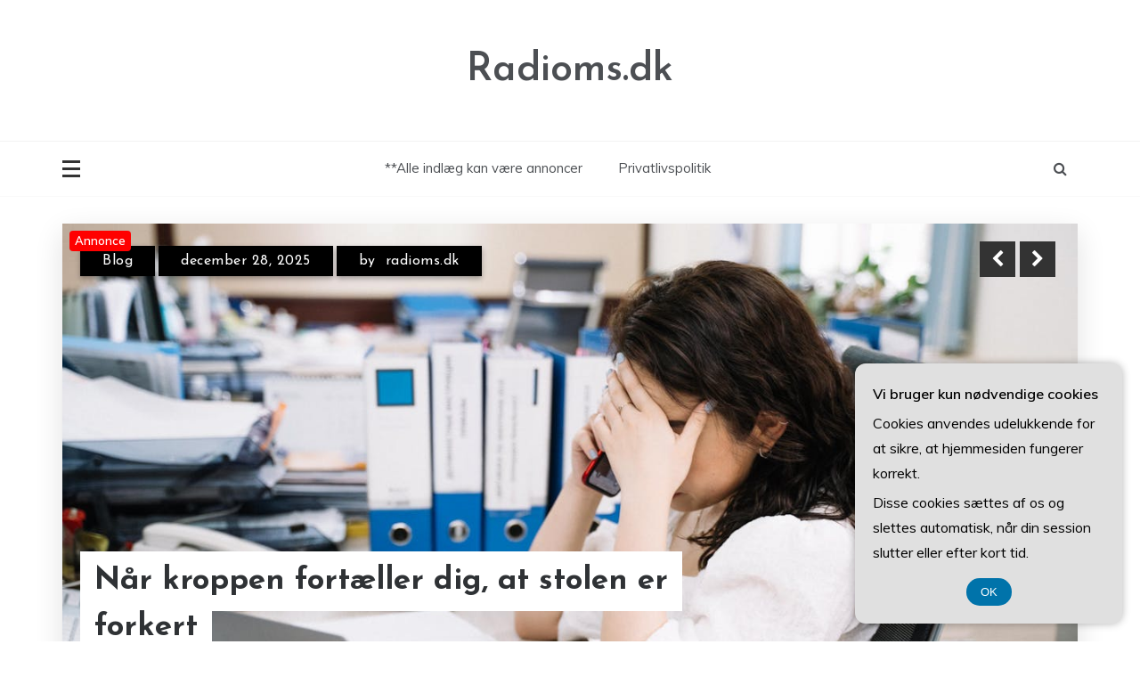

--- FILE ---
content_type: text/html; charset=UTF-8
request_url: https://radioms.dk/
body_size: 17849
content:
<!doctype html>
<html lang="da-DK">
<head>
	<meta charset="UTF-8">
	<meta name="viewport" content="width=device-width, initial-scale=1">
	<link rel="profile" href="https://gmpg.org/xfn/11">
	<meta name='robots' content='index, follow, max-image-preview:large, max-snippet:-1, max-video-preview:-1' />

	<!-- This site is optimized with the Yoast SEO plugin v26.8 - https://yoast.com/product/yoast-seo-wordpress/ -->
	<title>Radioms.dk -</title>
	<link rel="canonical" href="https://radioms.dk/" />
	<link rel="next" href="https://radioms.dk/page/2/" />
	<meta property="og:locale" content="da_DK" />
	<meta property="og:type" content="website" />
	<meta property="og:title" content="Radioms.dk" />
	<meta property="og:url" content="https://radioms.dk/" />
	<meta property="og:site_name" content="Radioms.dk" />
	<meta name="twitter:card" content="summary_large_image" />
	<script type="application/ld+json" class="yoast-schema-graph">{"@context":"https://schema.org","@graph":[{"@type":"CollectionPage","@id":"https://radioms.dk/","url":"https://radioms.dk/","name":"Radioms.dk -","isPartOf":{"@id":"https://radioms.dk/#website"},"breadcrumb":{"@id":"https://radioms.dk/#breadcrumb"},"inLanguage":"da-DK"},{"@type":"BreadcrumbList","@id":"https://radioms.dk/#breadcrumb","itemListElement":[{"@type":"ListItem","position":1,"name":"Radioms.dk"}]},{"@type":"WebSite","@id":"https://radioms.dk/#website","url":"https://radioms.dk/","name":"Radioms.dk","description":"","potentialAction":[{"@type":"SearchAction","target":{"@type":"EntryPoint","urlTemplate":"https://radioms.dk/?s={search_term_string}"},"query-input":{"@type":"PropertyValueSpecification","valueRequired":true,"valueName":"search_term_string"}}],"inLanguage":"da-DK"}]}</script>
	<!-- / Yoast SEO plugin. -->


<link rel='dns-prefetch' href='//fonts.googleapis.com' />
<link rel="alternate" type="application/rss+xml" title="Radioms.dk &raquo; Feed" href="https://radioms.dk/feed/" />
<link rel="alternate" type="application/rss+xml" title="Radioms.dk &raquo;-kommentar-feed" href="https://radioms.dk/comments/feed/" />
		<style>
			.lazyload,
			.lazyloading {
				max-width: 100%;
			}
		</style>
		<style id='wp-img-auto-sizes-contain-inline-css' type='text/css'>
img:is([sizes=auto i],[sizes^="auto," i]){contain-intrinsic-size:3000px 1500px}
/*# sourceURL=wp-img-auto-sizes-contain-inline-css */
</style>

<style id='wp-emoji-styles-inline-css' type='text/css'>

	img.wp-smiley, img.emoji {
		display: inline !important;
		border: none !important;
		box-shadow: none !important;
		height: 1em !important;
		width: 1em !important;
		margin: 0 0.07em !important;
		vertical-align: -0.1em !important;
		background: none !important;
		padding: 0 !important;
	}
/*# sourceURL=wp-emoji-styles-inline-css */
</style>
<link rel='stylesheet' id='wp-block-library-css' href='https://radioms.dk/wp-includes/css/dist/block-library/style.min.css?ver=6.9' type='text/css' media='all' />
<style id='wp-block-archives-inline-css' type='text/css'>
.wp-block-archives{box-sizing:border-box}.wp-block-archives-dropdown label{display:block}
/*# sourceURL=https://radioms.dk/wp-includes/blocks/archives/style.min.css */
</style>
<style id='wp-block-categories-inline-css' type='text/css'>
.wp-block-categories{box-sizing:border-box}.wp-block-categories.alignleft{margin-right:2em}.wp-block-categories.alignright{margin-left:2em}.wp-block-categories.wp-block-categories-dropdown.aligncenter{text-align:center}.wp-block-categories .wp-block-categories__label{display:block;width:100%}
/*# sourceURL=https://radioms.dk/wp-includes/blocks/categories/style.min.css */
</style>
<style id='wp-block-heading-inline-css' type='text/css'>
h1:where(.wp-block-heading).has-background,h2:where(.wp-block-heading).has-background,h3:where(.wp-block-heading).has-background,h4:where(.wp-block-heading).has-background,h5:where(.wp-block-heading).has-background,h6:where(.wp-block-heading).has-background{padding:1.25em 2.375em}h1.has-text-align-left[style*=writing-mode]:where([style*=vertical-lr]),h1.has-text-align-right[style*=writing-mode]:where([style*=vertical-rl]),h2.has-text-align-left[style*=writing-mode]:where([style*=vertical-lr]),h2.has-text-align-right[style*=writing-mode]:where([style*=vertical-rl]),h3.has-text-align-left[style*=writing-mode]:where([style*=vertical-lr]),h3.has-text-align-right[style*=writing-mode]:where([style*=vertical-rl]),h4.has-text-align-left[style*=writing-mode]:where([style*=vertical-lr]),h4.has-text-align-right[style*=writing-mode]:where([style*=vertical-rl]),h5.has-text-align-left[style*=writing-mode]:where([style*=vertical-lr]),h5.has-text-align-right[style*=writing-mode]:where([style*=vertical-rl]),h6.has-text-align-left[style*=writing-mode]:where([style*=vertical-lr]),h6.has-text-align-right[style*=writing-mode]:where([style*=vertical-rl]){rotate:180deg}
/*# sourceURL=https://radioms.dk/wp-includes/blocks/heading/style.min.css */
</style>
<style id='wp-block-latest-comments-inline-css' type='text/css'>
ol.wp-block-latest-comments{box-sizing:border-box;margin-left:0}:where(.wp-block-latest-comments:not([style*=line-height] .wp-block-latest-comments__comment)){line-height:1.1}:where(.wp-block-latest-comments:not([style*=line-height] .wp-block-latest-comments__comment-excerpt p)){line-height:1.8}.has-dates :where(.wp-block-latest-comments:not([style*=line-height])),.has-excerpts :where(.wp-block-latest-comments:not([style*=line-height])){line-height:1.5}.wp-block-latest-comments .wp-block-latest-comments{padding-left:0}.wp-block-latest-comments__comment{list-style:none;margin-bottom:1em}.has-avatars .wp-block-latest-comments__comment{list-style:none;min-height:2.25em}.has-avatars .wp-block-latest-comments__comment .wp-block-latest-comments__comment-excerpt,.has-avatars .wp-block-latest-comments__comment .wp-block-latest-comments__comment-meta{margin-left:3.25em}.wp-block-latest-comments__comment-excerpt p{font-size:.875em;margin:.36em 0 1.4em}.wp-block-latest-comments__comment-date{display:block;font-size:.75em}.wp-block-latest-comments .avatar,.wp-block-latest-comments__comment-avatar{border-radius:1.5em;display:block;float:left;height:2.5em;margin-right:.75em;width:2.5em}.wp-block-latest-comments[class*=-font-size] a,.wp-block-latest-comments[style*=font-size] a{font-size:inherit}
/*# sourceURL=https://radioms.dk/wp-includes/blocks/latest-comments/style.min.css */
</style>
<style id='wp-block-latest-posts-inline-css' type='text/css'>
.wp-block-latest-posts{box-sizing:border-box}.wp-block-latest-posts.alignleft{margin-right:2em}.wp-block-latest-posts.alignright{margin-left:2em}.wp-block-latest-posts.wp-block-latest-posts__list{list-style:none}.wp-block-latest-posts.wp-block-latest-posts__list li{clear:both;overflow-wrap:break-word}.wp-block-latest-posts.is-grid{display:flex;flex-wrap:wrap}.wp-block-latest-posts.is-grid li{margin:0 1.25em 1.25em 0;width:100%}@media (min-width:600px){.wp-block-latest-posts.columns-2 li{width:calc(50% - .625em)}.wp-block-latest-posts.columns-2 li:nth-child(2n){margin-right:0}.wp-block-latest-posts.columns-3 li{width:calc(33.33333% - .83333em)}.wp-block-latest-posts.columns-3 li:nth-child(3n){margin-right:0}.wp-block-latest-posts.columns-4 li{width:calc(25% - .9375em)}.wp-block-latest-posts.columns-4 li:nth-child(4n){margin-right:0}.wp-block-latest-posts.columns-5 li{width:calc(20% - 1em)}.wp-block-latest-posts.columns-5 li:nth-child(5n){margin-right:0}.wp-block-latest-posts.columns-6 li{width:calc(16.66667% - 1.04167em)}.wp-block-latest-posts.columns-6 li:nth-child(6n){margin-right:0}}:root :where(.wp-block-latest-posts.is-grid){padding:0}:root :where(.wp-block-latest-posts.wp-block-latest-posts__list){padding-left:0}.wp-block-latest-posts__post-author,.wp-block-latest-posts__post-date{display:block;font-size:.8125em}.wp-block-latest-posts__post-excerpt,.wp-block-latest-posts__post-full-content{margin-bottom:1em;margin-top:.5em}.wp-block-latest-posts__featured-image a{display:inline-block}.wp-block-latest-posts__featured-image img{height:auto;max-width:100%;width:auto}.wp-block-latest-posts__featured-image.alignleft{float:left;margin-right:1em}.wp-block-latest-posts__featured-image.alignright{float:right;margin-left:1em}.wp-block-latest-posts__featured-image.aligncenter{margin-bottom:1em;text-align:center}
/*# sourceURL=https://radioms.dk/wp-includes/blocks/latest-posts/style.min.css */
</style>
<style id='wp-block-list-inline-css' type='text/css'>
ol,ul{box-sizing:border-box}:root :where(.wp-block-list.has-background){padding:1.25em 2.375em}
/*# sourceURL=https://radioms.dk/wp-includes/blocks/list/style.min.css */
</style>
<style id='wp-block-search-inline-css' type='text/css'>
.wp-block-search__button{margin-left:10px;word-break:normal}.wp-block-search__button.has-icon{line-height:0}.wp-block-search__button svg{height:1.25em;min-height:24px;min-width:24px;width:1.25em;fill:currentColor;vertical-align:text-bottom}:where(.wp-block-search__button){border:1px solid #ccc;padding:6px 10px}.wp-block-search__inside-wrapper{display:flex;flex:auto;flex-wrap:nowrap;max-width:100%}.wp-block-search__label{width:100%}.wp-block-search.wp-block-search__button-only .wp-block-search__button{box-sizing:border-box;display:flex;flex-shrink:0;justify-content:center;margin-left:0;max-width:100%}.wp-block-search.wp-block-search__button-only .wp-block-search__inside-wrapper{min-width:0!important;transition-property:width}.wp-block-search.wp-block-search__button-only .wp-block-search__input{flex-basis:100%;transition-duration:.3s}.wp-block-search.wp-block-search__button-only.wp-block-search__searchfield-hidden,.wp-block-search.wp-block-search__button-only.wp-block-search__searchfield-hidden .wp-block-search__inside-wrapper{overflow:hidden}.wp-block-search.wp-block-search__button-only.wp-block-search__searchfield-hidden .wp-block-search__input{border-left-width:0!important;border-right-width:0!important;flex-basis:0;flex-grow:0;margin:0;min-width:0!important;padding-left:0!important;padding-right:0!important;width:0!important}:where(.wp-block-search__input){appearance:none;border:1px solid #949494;flex-grow:1;font-family:inherit;font-size:inherit;font-style:inherit;font-weight:inherit;letter-spacing:inherit;line-height:inherit;margin-left:0;margin-right:0;min-width:3rem;padding:8px;text-decoration:unset!important;text-transform:inherit}:where(.wp-block-search__button-inside .wp-block-search__inside-wrapper){background-color:#fff;border:1px solid #949494;box-sizing:border-box;padding:4px}:where(.wp-block-search__button-inside .wp-block-search__inside-wrapper) .wp-block-search__input{border:none;border-radius:0;padding:0 4px}:where(.wp-block-search__button-inside .wp-block-search__inside-wrapper) .wp-block-search__input:focus{outline:none}:where(.wp-block-search__button-inside .wp-block-search__inside-wrapper) :where(.wp-block-search__button){padding:4px 8px}.wp-block-search.aligncenter .wp-block-search__inside-wrapper{margin:auto}.wp-block[data-align=right] .wp-block-search.wp-block-search__button-only .wp-block-search__inside-wrapper{float:right}
/*# sourceURL=https://radioms.dk/wp-includes/blocks/search/style.min.css */
</style>
<style id='wp-block-search-theme-inline-css' type='text/css'>
.wp-block-search .wp-block-search__label{font-weight:700}.wp-block-search__button{border:1px solid #ccc;padding:.375em .625em}
/*# sourceURL=https://radioms.dk/wp-includes/blocks/search/theme.min.css */
</style>
<style id='wp-block-group-inline-css' type='text/css'>
.wp-block-group{box-sizing:border-box}:where(.wp-block-group.wp-block-group-is-layout-constrained){position:relative}
/*# sourceURL=https://radioms.dk/wp-includes/blocks/group/style.min.css */
</style>
<style id='wp-block-group-theme-inline-css' type='text/css'>
:where(.wp-block-group.has-background){padding:1.25em 2.375em}
/*# sourceURL=https://radioms.dk/wp-includes/blocks/group/theme.min.css */
</style>
<style id='wp-block-paragraph-inline-css' type='text/css'>
.is-small-text{font-size:.875em}.is-regular-text{font-size:1em}.is-large-text{font-size:2.25em}.is-larger-text{font-size:3em}.has-drop-cap:not(:focus):first-letter{float:left;font-size:8.4em;font-style:normal;font-weight:100;line-height:.68;margin:.05em .1em 0 0;text-transform:uppercase}body.rtl .has-drop-cap:not(:focus):first-letter{float:none;margin-left:.1em}p.has-drop-cap.has-background{overflow:hidden}:root :where(p.has-background){padding:1.25em 2.375em}:where(p.has-text-color:not(.has-link-color)) a{color:inherit}p.has-text-align-left[style*="writing-mode:vertical-lr"],p.has-text-align-right[style*="writing-mode:vertical-rl"]{rotate:180deg}
/*# sourceURL=https://radioms.dk/wp-includes/blocks/paragraph/style.min.css */
</style>
<style id='wp-block-table-inline-css' type='text/css'>
.wp-block-table{overflow-x:auto}.wp-block-table table{border-collapse:collapse;width:100%}.wp-block-table thead{border-bottom:3px solid}.wp-block-table tfoot{border-top:3px solid}.wp-block-table td,.wp-block-table th{border:1px solid;padding:.5em}.wp-block-table .has-fixed-layout{table-layout:fixed;width:100%}.wp-block-table .has-fixed-layout td,.wp-block-table .has-fixed-layout th{word-break:break-word}.wp-block-table.aligncenter,.wp-block-table.alignleft,.wp-block-table.alignright{display:table;width:auto}.wp-block-table.aligncenter td,.wp-block-table.aligncenter th,.wp-block-table.alignleft td,.wp-block-table.alignleft th,.wp-block-table.alignright td,.wp-block-table.alignright th{word-break:break-word}.wp-block-table .has-subtle-light-gray-background-color{background-color:#f3f4f5}.wp-block-table .has-subtle-pale-green-background-color{background-color:#e9fbe5}.wp-block-table .has-subtle-pale-blue-background-color{background-color:#e7f5fe}.wp-block-table .has-subtle-pale-pink-background-color{background-color:#fcf0ef}.wp-block-table.is-style-stripes{background-color:initial;border-collapse:inherit;border-spacing:0}.wp-block-table.is-style-stripes tbody tr:nth-child(odd){background-color:#f0f0f0}.wp-block-table.is-style-stripes.has-subtle-light-gray-background-color tbody tr:nth-child(odd){background-color:#f3f4f5}.wp-block-table.is-style-stripes.has-subtle-pale-green-background-color tbody tr:nth-child(odd){background-color:#e9fbe5}.wp-block-table.is-style-stripes.has-subtle-pale-blue-background-color tbody tr:nth-child(odd){background-color:#e7f5fe}.wp-block-table.is-style-stripes.has-subtle-pale-pink-background-color tbody tr:nth-child(odd){background-color:#fcf0ef}.wp-block-table.is-style-stripes td,.wp-block-table.is-style-stripes th{border-color:#0000}.wp-block-table.is-style-stripes{border-bottom:1px solid #f0f0f0}.wp-block-table .has-border-color td,.wp-block-table .has-border-color th,.wp-block-table .has-border-color tr,.wp-block-table .has-border-color>*{border-color:inherit}.wp-block-table table[style*=border-top-color] tr:first-child,.wp-block-table table[style*=border-top-color] tr:first-child td,.wp-block-table table[style*=border-top-color] tr:first-child th,.wp-block-table table[style*=border-top-color]>*,.wp-block-table table[style*=border-top-color]>* td,.wp-block-table table[style*=border-top-color]>* th{border-top-color:inherit}.wp-block-table table[style*=border-top-color] tr:not(:first-child){border-top-color:initial}.wp-block-table table[style*=border-right-color] td:last-child,.wp-block-table table[style*=border-right-color] th,.wp-block-table table[style*=border-right-color] tr,.wp-block-table table[style*=border-right-color]>*{border-right-color:inherit}.wp-block-table table[style*=border-bottom-color] tr:last-child,.wp-block-table table[style*=border-bottom-color] tr:last-child td,.wp-block-table table[style*=border-bottom-color] tr:last-child th,.wp-block-table table[style*=border-bottom-color]>*,.wp-block-table table[style*=border-bottom-color]>* td,.wp-block-table table[style*=border-bottom-color]>* th{border-bottom-color:inherit}.wp-block-table table[style*=border-bottom-color] tr:not(:last-child){border-bottom-color:initial}.wp-block-table table[style*=border-left-color] td:first-child,.wp-block-table table[style*=border-left-color] th,.wp-block-table table[style*=border-left-color] tr,.wp-block-table table[style*=border-left-color]>*{border-left-color:inherit}.wp-block-table table[style*=border-style] td,.wp-block-table table[style*=border-style] th,.wp-block-table table[style*=border-style] tr,.wp-block-table table[style*=border-style]>*{border-style:inherit}.wp-block-table table[style*=border-width] td,.wp-block-table table[style*=border-width] th,.wp-block-table table[style*=border-width] tr,.wp-block-table table[style*=border-width]>*{border-style:inherit;border-width:inherit}
/*# sourceURL=https://radioms.dk/wp-includes/blocks/table/style.min.css */
</style>
<style id='wp-block-table-theme-inline-css' type='text/css'>
.wp-block-table{margin:0 0 1em}.wp-block-table td,.wp-block-table th{word-break:normal}.wp-block-table :where(figcaption){color:#555;font-size:13px;text-align:center}.is-dark-theme .wp-block-table :where(figcaption){color:#ffffffa6}
/*# sourceURL=https://radioms.dk/wp-includes/blocks/table/theme.min.css */
</style>
<style id='global-styles-inline-css' type='text/css'>
:root{--wp--preset--aspect-ratio--square: 1;--wp--preset--aspect-ratio--4-3: 4/3;--wp--preset--aspect-ratio--3-4: 3/4;--wp--preset--aspect-ratio--3-2: 3/2;--wp--preset--aspect-ratio--2-3: 2/3;--wp--preset--aspect-ratio--16-9: 16/9;--wp--preset--aspect-ratio--9-16: 9/16;--wp--preset--color--black: #000000;--wp--preset--color--cyan-bluish-gray: #abb8c3;--wp--preset--color--white: #ffffff;--wp--preset--color--pale-pink: #f78da7;--wp--preset--color--vivid-red: #cf2e2e;--wp--preset--color--luminous-vivid-orange: #ff6900;--wp--preset--color--luminous-vivid-amber: #fcb900;--wp--preset--color--light-green-cyan: #7bdcb5;--wp--preset--color--vivid-green-cyan: #00d084;--wp--preset--color--pale-cyan-blue: #8ed1fc;--wp--preset--color--vivid-cyan-blue: #0693e3;--wp--preset--color--vivid-purple: #9b51e0;--wp--preset--gradient--vivid-cyan-blue-to-vivid-purple: linear-gradient(135deg,rgb(6,147,227) 0%,rgb(155,81,224) 100%);--wp--preset--gradient--light-green-cyan-to-vivid-green-cyan: linear-gradient(135deg,rgb(122,220,180) 0%,rgb(0,208,130) 100%);--wp--preset--gradient--luminous-vivid-amber-to-luminous-vivid-orange: linear-gradient(135deg,rgb(252,185,0) 0%,rgb(255,105,0) 100%);--wp--preset--gradient--luminous-vivid-orange-to-vivid-red: linear-gradient(135deg,rgb(255,105,0) 0%,rgb(207,46,46) 100%);--wp--preset--gradient--very-light-gray-to-cyan-bluish-gray: linear-gradient(135deg,rgb(238,238,238) 0%,rgb(169,184,195) 100%);--wp--preset--gradient--cool-to-warm-spectrum: linear-gradient(135deg,rgb(74,234,220) 0%,rgb(151,120,209) 20%,rgb(207,42,186) 40%,rgb(238,44,130) 60%,rgb(251,105,98) 80%,rgb(254,248,76) 100%);--wp--preset--gradient--blush-light-purple: linear-gradient(135deg,rgb(255,206,236) 0%,rgb(152,150,240) 100%);--wp--preset--gradient--blush-bordeaux: linear-gradient(135deg,rgb(254,205,165) 0%,rgb(254,45,45) 50%,rgb(107,0,62) 100%);--wp--preset--gradient--luminous-dusk: linear-gradient(135deg,rgb(255,203,112) 0%,rgb(199,81,192) 50%,rgb(65,88,208) 100%);--wp--preset--gradient--pale-ocean: linear-gradient(135deg,rgb(255,245,203) 0%,rgb(182,227,212) 50%,rgb(51,167,181) 100%);--wp--preset--gradient--electric-grass: linear-gradient(135deg,rgb(202,248,128) 0%,rgb(113,206,126) 100%);--wp--preset--gradient--midnight: linear-gradient(135deg,rgb(2,3,129) 0%,rgb(40,116,252) 100%);--wp--preset--font-size--small: 16px;--wp--preset--font-size--medium: 25px;--wp--preset--font-size--large: 31px;--wp--preset--font-size--x-large: 42px;--wp--preset--font-size--larger: 39px;--wp--preset--spacing--20: 0.44rem;--wp--preset--spacing--30: 0.67rem;--wp--preset--spacing--40: 1rem;--wp--preset--spacing--50: 1.5rem;--wp--preset--spacing--60: 2.25rem;--wp--preset--spacing--70: 3.38rem;--wp--preset--spacing--80: 5.06rem;--wp--preset--shadow--natural: 6px 6px 9px rgba(0, 0, 0, 0.2);--wp--preset--shadow--deep: 12px 12px 50px rgba(0, 0, 0, 0.4);--wp--preset--shadow--sharp: 6px 6px 0px rgba(0, 0, 0, 0.2);--wp--preset--shadow--outlined: 6px 6px 0px -3px rgb(255, 255, 255), 6px 6px rgb(0, 0, 0);--wp--preset--shadow--crisp: 6px 6px 0px rgb(0, 0, 0);}:where(.is-layout-flex){gap: 0.5em;}:where(.is-layout-grid){gap: 0.5em;}body .is-layout-flex{display: flex;}.is-layout-flex{flex-wrap: wrap;align-items: center;}.is-layout-flex > :is(*, div){margin: 0;}body .is-layout-grid{display: grid;}.is-layout-grid > :is(*, div){margin: 0;}:where(.wp-block-columns.is-layout-flex){gap: 2em;}:where(.wp-block-columns.is-layout-grid){gap: 2em;}:where(.wp-block-post-template.is-layout-flex){gap: 1.25em;}:where(.wp-block-post-template.is-layout-grid){gap: 1.25em;}.has-black-color{color: var(--wp--preset--color--black) !important;}.has-cyan-bluish-gray-color{color: var(--wp--preset--color--cyan-bluish-gray) !important;}.has-white-color{color: var(--wp--preset--color--white) !important;}.has-pale-pink-color{color: var(--wp--preset--color--pale-pink) !important;}.has-vivid-red-color{color: var(--wp--preset--color--vivid-red) !important;}.has-luminous-vivid-orange-color{color: var(--wp--preset--color--luminous-vivid-orange) !important;}.has-luminous-vivid-amber-color{color: var(--wp--preset--color--luminous-vivid-amber) !important;}.has-light-green-cyan-color{color: var(--wp--preset--color--light-green-cyan) !important;}.has-vivid-green-cyan-color{color: var(--wp--preset--color--vivid-green-cyan) !important;}.has-pale-cyan-blue-color{color: var(--wp--preset--color--pale-cyan-blue) !important;}.has-vivid-cyan-blue-color{color: var(--wp--preset--color--vivid-cyan-blue) !important;}.has-vivid-purple-color{color: var(--wp--preset--color--vivid-purple) !important;}.has-black-background-color{background-color: var(--wp--preset--color--black) !important;}.has-cyan-bluish-gray-background-color{background-color: var(--wp--preset--color--cyan-bluish-gray) !important;}.has-white-background-color{background-color: var(--wp--preset--color--white) !important;}.has-pale-pink-background-color{background-color: var(--wp--preset--color--pale-pink) !important;}.has-vivid-red-background-color{background-color: var(--wp--preset--color--vivid-red) !important;}.has-luminous-vivid-orange-background-color{background-color: var(--wp--preset--color--luminous-vivid-orange) !important;}.has-luminous-vivid-amber-background-color{background-color: var(--wp--preset--color--luminous-vivid-amber) !important;}.has-light-green-cyan-background-color{background-color: var(--wp--preset--color--light-green-cyan) !important;}.has-vivid-green-cyan-background-color{background-color: var(--wp--preset--color--vivid-green-cyan) !important;}.has-pale-cyan-blue-background-color{background-color: var(--wp--preset--color--pale-cyan-blue) !important;}.has-vivid-cyan-blue-background-color{background-color: var(--wp--preset--color--vivid-cyan-blue) !important;}.has-vivid-purple-background-color{background-color: var(--wp--preset--color--vivid-purple) !important;}.has-black-border-color{border-color: var(--wp--preset--color--black) !important;}.has-cyan-bluish-gray-border-color{border-color: var(--wp--preset--color--cyan-bluish-gray) !important;}.has-white-border-color{border-color: var(--wp--preset--color--white) !important;}.has-pale-pink-border-color{border-color: var(--wp--preset--color--pale-pink) !important;}.has-vivid-red-border-color{border-color: var(--wp--preset--color--vivid-red) !important;}.has-luminous-vivid-orange-border-color{border-color: var(--wp--preset--color--luminous-vivid-orange) !important;}.has-luminous-vivid-amber-border-color{border-color: var(--wp--preset--color--luminous-vivid-amber) !important;}.has-light-green-cyan-border-color{border-color: var(--wp--preset--color--light-green-cyan) !important;}.has-vivid-green-cyan-border-color{border-color: var(--wp--preset--color--vivid-green-cyan) !important;}.has-pale-cyan-blue-border-color{border-color: var(--wp--preset--color--pale-cyan-blue) !important;}.has-vivid-cyan-blue-border-color{border-color: var(--wp--preset--color--vivid-cyan-blue) !important;}.has-vivid-purple-border-color{border-color: var(--wp--preset--color--vivid-purple) !important;}.has-vivid-cyan-blue-to-vivid-purple-gradient-background{background: var(--wp--preset--gradient--vivid-cyan-blue-to-vivid-purple) !important;}.has-light-green-cyan-to-vivid-green-cyan-gradient-background{background: var(--wp--preset--gradient--light-green-cyan-to-vivid-green-cyan) !important;}.has-luminous-vivid-amber-to-luminous-vivid-orange-gradient-background{background: var(--wp--preset--gradient--luminous-vivid-amber-to-luminous-vivid-orange) !important;}.has-luminous-vivid-orange-to-vivid-red-gradient-background{background: var(--wp--preset--gradient--luminous-vivid-orange-to-vivid-red) !important;}.has-very-light-gray-to-cyan-bluish-gray-gradient-background{background: var(--wp--preset--gradient--very-light-gray-to-cyan-bluish-gray) !important;}.has-cool-to-warm-spectrum-gradient-background{background: var(--wp--preset--gradient--cool-to-warm-spectrum) !important;}.has-blush-light-purple-gradient-background{background: var(--wp--preset--gradient--blush-light-purple) !important;}.has-blush-bordeaux-gradient-background{background: var(--wp--preset--gradient--blush-bordeaux) !important;}.has-luminous-dusk-gradient-background{background: var(--wp--preset--gradient--luminous-dusk) !important;}.has-pale-ocean-gradient-background{background: var(--wp--preset--gradient--pale-ocean) !important;}.has-electric-grass-gradient-background{background: var(--wp--preset--gradient--electric-grass) !important;}.has-midnight-gradient-background{background: var(--wp--preset--gradient--midnight) !important;}.has-small-font-size{font-size: var(--wp--preset--font-size--small) !important;}.has-medium-font-size{font-size: var(--wp--preset--font-size--medium) !important;}.has-large-font-size{font-size: var(--wp--preset--font-size--large) !important;}.has-x-large-font-size{font-size: var(--wp--preset--font-size--x-large) !important;}
/*# sourceURL=global-styles-inline-css */
</style>

<style id='classic-theme-styles-inline-css' type='text/css'>
/*! This file is auto-generated */
.wp-block-button__link{color:#fff;background-color:#32373c;border-radius:9999px;box-shadow:none;text-decoration:none;padding:calc(.667em + 2px) calc(1.333em + 2px);font-size:1.125em}.wp-block-file__button{background:#32373c;color:#fff;text-decoration:none}
/*# sourceURL=/wp-includes/css/classic-themes.min.css */
</style>
<link rel='stylesheet' id='Muli:400,600-css' href='//fonts.googleapis.com/css?family=Muli%3A400%2C600&#038;ver=6.9' type='text/css' media='all' />
<link rel='stylesheet' id='Josefin+Sans:400,600,700,400italic-css' href='//fonts.googleapis.com/css?family=Josefin+Sans%3A400%2C600%2C700%2C400italic&#038;ver=6.9' type='text/css' media='all' />
<link rel='stylesheet' id='parewa-sign-css' href='//fonts.googleapis.com/css?family=Monsieur+La+Doulaise&#038;display=swap' type='text/css' media='all' />
<link rel='stylesheet' id='font-awesome-css' href='https://radioms.dk/wp-content/themes/parewa/css/font-awesome.min.css?ver=4.5.0' type='text/css' media='all' />
<link rel='stylesheet' id='grid-css-css' href='https://radioms.dk/wp-content/themes/parewa/css/grid.min.css?ver=4.5.0' type='text/css' media='all' />
<link rel='stylesheet' id='slick-css' href='https://radioms.dk/wp-content/themes/parewa/assets/css/slick.css?ver=4.5.0' type='text/css' media='all' />
<link rel='stylesheet' id='offcanvas-style-css' href='https://radioms.dk/wp-content/themes/parewa/assets/css/canvi.css?ver=4.5.0' type='text/css' media='all' />
<link rel='stylesheet' id='parewa-style-css' href='https://radioms.dk/wp-content/themes/parewa/style.css?ver=6.9' type='text/css' media='all' />
<style id='parewa-style-inline-css' type='text/css'>

            .main-header .logo{ 
                max-width : 300px; 
            }
            .top-bar-area{ 
                background:#ffffff; 
            }
            .top-menu > ul > li > a,
            .social-links ul li a:before{ 
                color:#4c4f53; 
            }
            .header-default .main-header,
            .header-1 .menu-area,
            .header-2 .menu-area{ 
                background :#ffffff; 
            }
            .main-menu ul li > a{ 
                color:#4c4f53; 
            }
            .caption h2 a,
            .caption span, 
            .caption span a,
            .slide-wrap .caption h2 a,
            .bottom-caption .slider-items a, 
            .bottom-caption .slider-items h4{ 
                color :#2f3235; 
            }
            .post-wrap{ 
                background-color :#ffffff; 
            }
            .widget{ 
               background-color :#ffffff; 
            }
            .post-excerpt, 
            .content{ 
                color : #4c4f53; 
            }h1, h2, h3, h4, h5, h6, 
            .post-title,
            .post-title a{ 
                color :#2f3235; 
            }
            .footer-wrap{ 
                background-color :#fafafa; 
            }
            .site-footer,
            .site-footer a,
            .footer-menu li a,
            .footer-wrap .widget a, 
            .footer-wrap .widget,
            .footer-wrap .widget-title{ 
                color :#4c4f53; 
            }
            #toTop,
            .footer-wrap .widget-title:after,
            .default-slider .slide-wrap .more-btn,
            .comment-form #submit:hover, 
            .comment-form #submit:focus,
            #toTop:hover,
            a.effect:before,
            .show-more,
            a.link-format,
            .tabs-nav li:before,
            .post-slider-section .s-cat,
            .meta_bottom .post-share a:hover,
            .sidebar-3 .widget-title:after,
            .bottom-caption .slick-current .slider-items span,
            aarticle.format-status .post-content .post-format::after,
            article.format-chat .post-content .post-format::after, 
            article.format-link .post-content .post-format::after,
            article.format-standard .post-content .post-format::after, 
            article.format-image .post-content .post-format::after, 
            article.hentry.sticky .post-content .post-format::after, 
            article.format-video .post-content .post-format::after, 
            article.format-gallery .post-content .post-format::after, 
            article.format-audio .post-content .post-format::after, 
            article.format-quote .post-content .post-format::after{ 
                background-color: #C31E39; 
                border-color: #C31E39;
            }
            #author:active, 
            #email:active, 
            #url:active, 
            #comment:active, 
            #author:focus, 
            #email:focus, 
            #url:focus, 
            #comment:focus,
            #author:hover, 
            #email:hover, 
            #url:hover, 
            #comment:hover{  
                border-color: #C31E39;
            }
            .content p a,
            .promo-two .post-category a:hover,
            .main-header a:hover, 
            .promo-three .post-category a,
            .post-cats > span i, 
            .post-cats > span a,
            .site-footer a,
            .slide-wrap .caption .s-cat,
            .main-header a:focus, 
            .main-header a:active,
            .top-menu > ul > li > a:hover,
            .main-menu ul li.current-menu-item > a, 
            .header-2 .main-menu > ul > li.current-menu-item > a,
            .main-menu ul li:hover > a,
            .post-navigation .nav-links a:hover, 
            .post-navigation .nav-links a:focus,
            .tabs-nav li.tab-active a, 
            .tabs-nav li.tab-active,
            .tabs-nav li.tab-active a, 
            .tabs-nav li.tab-active,
            ul.trail-items li a:hover span,
            .author-socials a:hover,
            .post-date a:focus, 
            .post-date a:hover,
            .post-excerpt a:hover, 
            .post-excerpt a:focus, 
            .content a:hover, 
            .content a:focus,
            .post-footer > span a:hover, 
            .post-footer > span a:focus,
            .widget a:hover, 
            .widget a:focus,
            .footer-menu li a:hover, 
            .footer-menu li a:focus,
            .footer-social-links a:hover,
            .footer-social-links a:focus,
            .site-footer a:hover, 
            .site-footer a:focus{ 
                color : #C31E39; 
            }
            .sidebar .widget a, p{ 
                font-family:Muli; 
            }
            p{ 
                font-size: 16px; 
            }
            p{ 
                line-height:28px; 
            }
            p{ 
                font-weight:400; 
            }
            h1{ 
                font-family:Josefin Sans; 
            }
            h1{ 
                font-size:30px; 
            }
            h1{ 
                line-height: 35px; 
            }
            h1{ 
                font-weight:600; 
            }
            h2{ 
                font-family:Josefin Sans; 
            }
            h2{ 
                font-size:26px; 
            }
            h2{ 
                line-height:30px; 
            }
            h2{ 
                font-weight:600; 
            }
            h3{ 
                font-family:Josefin Sans; 
            }
            h3{ 
                font-size:23px; 
            }
            h3{ 
                line-height:30px; 
            }
            h3{ 
                font-weight: 600; 
            }
            h4, .sidebar-area .entry-title a { 
                font-family:Josefin Sans; 
            }
            h4{ 
                font-size:20px; 
            }
            h4{ 
                line-height:28px; 
            }
            h4{ 
                font-weight: 600; 
            }
            h5{ 
                font-family:Josefin Sans; 
            }
            h5{ 
                font-size: 17px; 
            }
            h5{ 
                line-height:20px; 
            }
            h5{ 
                font-weight:600; 
            }
            h6{ 
                font-family:Josefin Sans; 
            }
            h6{ 
                font-size:15px; 
            }
            h6{ 
                line-height:24px; 
            }
            h6{ 
                font-weight:600; 
            }
            .main-menu > ul > li > a{ 
                font-family: Muli; 
            }
            .main-menu > ul > li > a{ 
                font-size:15px; 
            }
            .main-menu > ul > li > a{ 
                line-height:86px; 
            }
            .main-menu > ul > li > a{ 
                font-weight:400; 
            }
/*# sourceURL=parewa-style-inline-css */
</style>
<script type="text/javascript" src="https://radioms.dk/wp-includes/js/jquery/jquery.min.js?ver=3.7.1" id="jquery-core-js"></script>
<script type="text/javascript" src="https://radioms.dk/wp-includes/js/jquery/jquery-migrate.min.js?ver=3.4.1" id="jquery-migrate-js"></script>
<script type="text/javascript" src="https://radioms.dk/wp-content/themes/parewa/assets/js/slick.js?ver=4.6.0" id="slick-js"></script>
<script type="text/javascript" src="https://radioms.dk/wp-content/themes/parewa/assets/js/canvi.js?ver=4.6.0" id="offcanvas-script-js"></script>
<link rel="https://api.w.org/" href="https://radioms.dk/wp-json/" /><link rel="EditURI" type="application/rsd+xml" title="RSD" href="https://radioms.dk/xmlrpc.php?rsd" />
<meta name="generator" content="WordPress 6.9" />
		<script>
			document.documentElement.className = document.documentElement.className.replace('no-js', 'js');
		</script>
				<style>
			.no-js img.lazyload {
				display: none;
			}

			figure.wp-block-image img.lazyloading {
				min-width: 150px;
			}

			.lazyload,
			.lazyloading {
				--smush-placeholder-width: 100px;
				--smush-placeholder-aspect-ratio: 1/1;
				width: var(--smush-image-width, var(--smush-placeholder-width)) !important;
				aspect-ratio: var(--smush-image-aspect-ratio, var(--smush-placeholder-aspect-ratio)) !important;
			}

						.lazyload, .lazyloading {
				opacity: 0;
			}

			.lazyloaded {
				opacity: 1;
				transition: opacity 400ms;
				transition-delay: 0ms;
			}

					</style>
		</head>

<body data-rsssl=1 class="home blog wp-embed-responsive wp-theme-parewa hfeed at-sticky-sidebar right-sidebar one-column default-full default-skin header-1">
<div id="page" class="site">
	<a class="skip-link screen-reader-text" href="#content">Skip to content</a>

	<div class="myCanvasNav canvi-navbar">
	<div class="canvi-user-info">
	    <div class="canvi-user-info__data">
	        <span class="canvi-user-info__title">Radioms.dk</span>
	        <a href="https://radioms.dk/" class="canvi-user-info__meta">View site</a>
	        <div class="canvi-user-info__close closebtn"></div>
	    </div>
	</div>
		
	<div class="default-widgets">
		
		<div class="widget widget_recent_entries">
		<h2 class="widgettitle">Seneste indlæg</h2>
		<ul>
											<li>
					<a href="https://radioms.dk/naar-kroppen-fortaeller-dig-at-stolen-er-forkert/">Når kroppen fortæller dig, at stolen er forkert</a>
									</li>
											<li>
					<a href="https://radioms.dk/underbukser-til-sport/">Underbukser til sport</a>
									</li>
											<li>
					<a href="https://radioms.dk/hair-powder-den-hemmelige-stylinghack-du-ikke-kendte-til/">Hair Powder: Den hemmelige stylinghack du ikke kendte til</a>
									</li>
											<li>
					<a href="https://radioms.dk/naar-livet-aendrer-sig-tryg-hjaelp-til-begravelse-i-odense/">Når livet ændrer sig: Tryg hjælp til begravelse i Odense</a>
									</li>
											<li>
					<a href="https://radioms.dk/polyshape-akrylgel-fremtiden-for-negleforstraekning/">Polyshape akrylgel: Fremtiden for negleforstrækning</a>
									</li>
					</ul>

		</div>		<div class="widget widget_categories">
			<h2 class="widget-title">Most Used Categories</h2>
			<ul>
					<li class="cat-item cat-item-2"><a href="https://radioms.dk/indlaeg/">Indlæg</a> (43)
</li>
	<li class="cat-item cat-item-1"><a href="https://radioms.dk/blog/">Blog</a> (3)
</li>
			</ul>
		</div>
	</div>
	</div>
<div class="js-canvi-content canvi-content">
<header class="header-1">
			
	    	    <section class="main-header " style="background-image:url(); background-size: cover; background-position: center; background-repeat: no-repeat;">
			<div class="head_one clearfix">
				<div class="container">
					<div class="logo">
													<h1 class="site-title"><a href="https://radioms.dk/" rel="home">Radioms.dk</a></h1>
												</div><!-- .site-logo -->
				</div>
			</div>
			<div class="menu-area">
				<div class="container">					
					<nav id="site-navigation">
													<button class="js-canvi-open-button--left mobile-menu"><span></span></button>
												
																		<div class="search-wrapper">
							<div class="search-box">
								<i class="fa fa-search first_click" aria-hidden="true" style="display: block;"></i>
								<i class="fa fa-times second_click" aria-hidden="true" style="display: none;"></i>
							</div>
							<div class="search-box-text">
								<form role="search" method="get" class="search-form" action="https://radioms.dk/">
				<label>
					<span class="screen-reader-text">Søg efter:</span>
					<input type="search" class="search-field" placeholder="Søg &hellip;" value="" name="s" />
				</label>
				<input type="submit" class="search-submit" value="Søg" />
			</form>							</div>
						</div>
												<div class="bar-menu">
							<div class="line-menu line-half first-line"></div>
							<div class="line-menu"></div>
							<div class="line-menu line-half last-line"></div>
							<span>Menu</span>
						</div>
		                 <div class="main-menu menu-caret">
		    				<ul id="primary-menu"><li class="page_item page-item-13"><a href="https://radioms.dk/alle-indlaeg-kan-vaere-annoncer/">**Alle indlæg kan være annoncer</a></li>
<li class="page_item page-item-7"><a href="https://radioms.dk/privatlivspolitik/">Privatlivspolitik</a></li>
</ul>
						</div>
						
					</nav><!-- #site-navigation -->
					
				</div>
			</div>
		</setion><!-- #masthead -->
</header>


	         <section class="slider-wrapper">
             <div class="default-slider boxed" data-slick='{"slidesToShow":1,"slidesToScroll":1,"dots":false,"arrows":true,"autoplay":true,"autoplaySpeed":2000,"fade":true}'>
             <div class="slider-items slider-height">
            <div class="slide-wrap">
                <div class="entry-meta">
                    <ul>
                                                    <li>
                                <a class="s-cat" href="https://radioms.dk/blog/" title="Lifestyle">Blog</a>                          </li>
                                                                    <li>
                            december 28, 2025                        </li>
                                                                <li>
                            by&nbsp;
                            <a href="https://radioms.dk/author/radioms-dk/" title="radioms.dk">radioms.dk                        </a>
                    </li>
                            </ul>
        </div>
        <img width="1280" height="853" src="https://radioms.dk/wp-content/uploads/pexels-anntarazevich-5196818.jpg" class="attachment-full size-full wp-post-image" alt="" decoding="async" fetchpriority="high" srcset="https://radioms.dk/wp-content/uploads/pexels-anntarazevich-5196818.jpg 1280w, https://radioms.dk/wp-content/uploads/pexels-anntarazevich-5196818-300x200.jpg 300w, https://radioms.dk/wp-content/uploads/pexels-anntarazevich-5196818-1024x682.jpg 1024w, https://radioms.dk/wp-content/uploads/pexels-anntarazevich-5196818-768x512.jpg 768w, https://radioms.dk/wp-content/uploads/pexels-anntarazevich-5196818-600x400.jpg 600w" sizes="(max-width: 1280px) 100vw, 1280px" />        <div class="container">
           <div class="caption">
            <div class="inner-wrapper">
              <h2><a href="https://radioms.dk/naar-kroppen-fortaeller-dig-at-stolen-er-forkert/">Når kroppen fortæller dig, at stolen er forkert</a></h2>
              <div class="btn-wrapper">
              <a class="more-btn" href="https://radioms.dk/naar-kroppen-fortaeller-dig-at-stolen-er-forkert/">Read More</a>
            </div>
          </div>
      </div>
  </div>
</div>
</div>
         <div class="slider-items slider-height">
            <div class="slide-wrap">
                <div class="entry-meta">
                    <ul>
                                                    <li>
                                <a class="s-cat" href="https://radioms.dk/blog/" title="Lifestyle">Blog</a>                          </li>
                                                                    <li>
                            oktober 27, 2025                        </li>
                                                                <li>
                            by&nbsp;
                            <a href="https://radioms.dk/author/radioms-dk/" title="radioms.dk">radioms.dk                        </a>
                    </li>
                            </ul>
        </div>
        <img width="1920" height="1280" data-src="https://radioms.dk/wp-content/uploads/braden-collum-9HI8UJMSdZA-unsplash.jpg" class="attachment-full size-full wp-post-image lazyload" alt="" decoding="async" data-srcset="https://radioms.dk/wp-content/uploads/braden-collum-9HI8UJMSdZA-unsplash.jpg 1920w, https://radioms.dk/wp-content/uploads/braden-collum-9HI8UJMSdZA-unsplash-300x200.jpg 300w, https://radioms.dk/wp-content/uploads/braden-collum-9HI8UJMSdZA-unsplash-1024x683.jpg 1024w, https://radioms.dk/wp-content/uploads/braden-collum-9HI8UJMSdZA-unsplash-768x512.jpg 768w, https://radioms.dk/wp-content/uploads/braden-collum-9HI8UJMSdZA-unsplash-1536x1024.jpg 1536w, https://radioms.dk/wp-content/uploads/braden-collum-9HI8UJMSdZA-unsplash-600x400.jpg 600w" data-sizes="(max-width: 1920px) 100vw, 1920px" src="[data-uri]" style="--smush-placeholder-width: 1920px; --smush-placeholder-aspect-ratio: 1920/1280;" />        <div class="container">
           <div class="caption">
            <div class="inner-wrapper">
              <h2><a href="https://radioms.dk/underbukser-til-sport/">Underbukser til sport</a></h2>
              <div class="btn-wrapper">
              <a class="more-btn" href="https://radioms.dk/underbukser-til-sport/">Read More</a>
            </div>
          </div>
      </div>
  </div>
</div>
</div>
         <div class="slider-items slider-height">
            <div class="slide-wrap">
                <div class="entry-meta">
                    <ul>
                                                    <li>
                                <a class="s-cat" href="https://radioms.dk/blog/" title="Lifestyle">Blog</a>                          </li>
                                                                    <li>
                            september 26, 2025                        </li>
                                                                <li>
                            by&nbsp;
                            <a href="https://radioms.dk/author/radioms-dk/" title="radioms.dk">radioms.dk                        </a>
                    </li>
                            </ul>
        </div>
        <img width="1280" height="854" data-src="https://radioms.dk/wp-content/uploads/model-3740609_1280.jpg" class="attachment-full size-full wp-post-image lazyload" alt="" decoding="async" data-srcset="https://radioms.dk/wp-content/uploads/model-3740609_1280.jpg 1280w, https://radioms.dk/wp-content/uploads/model-3740609_1280-300x200.jpg 300w, https://radioms.dk/wp-content/uploads/model-3740609_1280-1024x683.jpg 1024w, https://radioms.dk/wp-content/uploads/model-3740609_1280-768x512.jpg 768w, https://radioms.dk/wp-content/uploads/model-3740609_1280-600x400.jpg 600w" data-sizes="(max-width: 1280px) 100vw, 1280px" src="[data-uri]" style="--smush-placeholder-width: 1280px; --smush-placeholder-aspect-ratio: 1280/854;" />        <div class="container">
           <div class="caption">
            <div class="inner-wrapper">
              <h2><a href="https://radioms.dk/hair-powder-den-hemmelige-stylinghack-du-ikke-kendte-til/">Hair Powder: Den hemmelige stylinghack du ikke kendte til</a></h2>
              <div class="btn-wrapper">
              <a class="more-btn" href="https://radioms.dk/hair-powder-den-hemmelige-stylinghack-du-ikke-kendte-til/">Read More</a>
            </div>
          </div>
      </div>
  </div>
</div>
</div>
</div>
        </section>
        
            <section class="promo-slider-wrapper">
                <section class="parewa-promo-section ">
            <div class="container">
                <div class="promo-section promo-three">
                                                
                            <div class="item">
                                <a href="https://radioms.dk/naar-kroppen-fortaeller-dig-at-stolen-er-forkert/">
                                                                            
                                        <figure>
                                            <img data-src="https://radioms.dk/wp-content/uploads/pexels-anntarazevich-5196818-800x500.jpg" src="[data-uri]" class="lazyload" style="--smush-placeholder-width: 800px; --smush-placeholder-aspect-ratio: 800/500;">
                                        </figure>
                                                                    </a>
                                <div class="promo-content">    
                                    <div class="post-category">
                                        <a class="s-cat" href="https://radioms.dk/blog/" title="Lifestyle">Blog</a>                                    </div>

                                    <h3 class="post-title entry-title"><a href="https://radioms.dk/naar-kroppen-fortaeller-dig-at-stolen-er-forkert/">Når kroppen fortæller dig, at stolen er forkert</a></h3>
                                    <div class="post-date">
                                        <div class="entry-meta">
                                                                                    </div><!-- .entry-meta -->
                                    </div>
                                </div>
                            </div>
                        
                                                    
                            <div class="item">
                                <a href="https://radioms.dk/underbukser-til-sport/">
                                                                            
                                        <figure>
                                            <img data-src="https://radioms.dk/wp-content/uploads/braden-collum-9HI8UJMSdZA-unsplash-800x500.jpg" src="[data-uri]" class="lazyload" style="--smush-placeholder-width: 800px; --smush-placeholder-aspect-ratio: 800/500;">
                                        </figure>
                                                                    </a>
                                <div class="promo-content">    
                                    <div class="post-category">
                                        <a class="s-cat" href="https://radioms.dk/blog/" title="Lifestyle">Blog</a>                                    </div>

                                    <h3 class="post-title entry-title"><a href="https://radioms.dk/underbukser-til-sport/">Underbukser til sport</a></h3>
                                    <div class="post-date">
                                        <div class="entry-meta">
                                                                                    </div><!-- .entry-meta -->
                                    </div>
                                </div>
                            </div>
                        
                                                    
                            <div class="item">
                                <a href="https://radioms.dk/hair-powder-den-hemmelige-stylinghack-du-ikke-kendte-til/">
                                                                            
                                        <figure>
                                            <img data-src="https://radioms.dk/wp-content/uploads/model-3740609_1280-800x500.jpg" src="[data-uri]" class="lazyload" style="--smush-placeholder-width: 800px; --smush-placeholder-aspect-ratio: 800/500;">
                                        </figure>
                                                                    </a>
                                <div class="promo-content">    
                                    <div class="post-category">
                                        <a class="s-cat" href="https://radioms.dk/blog/" title="Lifestyle">Blog</a>                                    </div>

                                    <h3 class="post-title entry-title"><a href="https://radioms.dk/hair-powder-den-hemmelige-stylinghack-du-ikke-kendte-til/">Hair Powder: Den hemmelige stylinghack du ikke kendte til</a></h3>
                                    <div class="post-date">
                                        <div class="entry-meta">
                                                                                    </div><!-- .entry-meta -->
                                    </div>
                                </div>
                            </div>
                        
                                        </div>
            </div>
    </section>
        </section>
        <section id="content" class="site-content posts-container">
    <div class="container">
        <div class="row">
			<aside id="left-sidebar" class="col-md-4 widget-area side-left sidebar-3">
	<div class="sidebar-area">
			</div>
</aside><!-- #secondary -->
			<div id="primary" class="col-md-8 content-area">
				<main id="main" class="site-main">
					
				        <div class="masonry-start"><div id="masonry-loop">
        
        <article id="post-168" class="one-column post-168 post type-post status-publish format-standard has-post-thumbnail hentry category-blog">
    <div class="post-wrap left-image">
                    <div class="post-media">
                
                <div class="img-cover lazyload" style="background-image:inherit" data-bg-image="url(https://radioms.dk/wp-content/uploads/pexels-anntarazevich-5196818.jpg)">

                                    </div>
                        <div class="meta_bottom">
            <div class="post-share">
                <a data-tooltip="Like it" class="tooltip"  target="_blank" href="https://www.facebook.com/sharer/sharer.php?u=https://radioms.dk/naar-kroppen-fortaeller-dig-at-stolen-er-forkert/"><i class="fa fa-facebook"></i>Facebook</a>
                <a data-tooltip="Tweet it" class="tooltip" target="_blank" href="https://twitter.com/share?text=Når%20kroppen%20fortæller%20dig,%20at%20stolen%20er%20forkert&#038;url=https://radioms.dk/naar-kroppen-fortaeller-dig-at-stolen-er-forkert/"><i
                            class="fa fa-twitter"></i> Twitter</a>
                <a data-tooltip="Pin it" class="tooltip" target="_blank" href="https://pinterest.com/pin/create/button/?url=https://radioms.dk/naar-kroppen-fortaeller-dig-at-stolen-er-forkert/&#038;media=https://radioms.dk/wp-content/uploads/pexels-anntarazevich-5196818.jpg&#038;description=Når%20kroppen%20fortæller%20dig,%20at%20stolen%20er%20forkert"><i
                            class="fa fa-pinterest"></i>Pinterest</a>
                <a data-tooltip="Share Now" class="tooltip"  target="_blank" href="http://www.linkedin.com/shareArticle?mini=true&#038;title=Når%20kroppen%20fortæller%20dig,%20at%20stolen%20er%20forkert&#038;url=https://radioms.dk/naar-kroppen-fortaeller-dig-at-stolen-er-forkert/"><i class="fa fa-linkedin"></i>Linkedin</a>
            </div>
        </div>
                    </div>
                <div class="post-content">
            <div class="post-cats">
                            </div>
            <div class="post_title">
                <h2 class="post-title entry-title"><a href="https://radioms.dk/naar-kroppen-fortaeller-dig-at-stolen-er-forkert/" rel="bookmark">Når kroppen fortæller dig, at stolen er forkert</a></h2>                            </div>

            <!-- .entry-content end -->
            <div class="post-meta">
                                    <div class="post-date">
                        <div class="entry-meta">
                            <span class="min-read">3 Min Reading</span>                        </div><!-- .entry-meta -->
                    </div>
                            </div>
            <div class="post-excerpt entry-content ">
                <p>Vi kender alle følelsen af at rejse os fra middagsbordet med en stiv nakke, eller at mærke den dumpe smerte i lænden efter en lang</p>
                <!-- read more -->
                            </div>
        </div>
    </div>
</article><!-- #post- --><article id="post-160" class="one-column post-160 post type-post status-publish format-standard has-post-thumbnail hentry category-blog">
    <div class="post-wrap left-image">
                    <div class="post-media">
                
                <div class="img-cover lazyload" style="background-image:inherit" data-bg-image="url(https://radioms.dk/wp-content/uploads/braden-collum-9HI8UJMSdZA-unsplash.jpg)">

                                    </div>
                        <div class="meta_bottom">
            <div class="post-share">
                <a data-tooltip="Like it" class="tooltip"  target="_blank" href="https://www.facebook.com/sharer/sharer.php?u=https://radioms.dk/underbukser-til-sport/"><i class="fa fa-facebook"></i>Facebook</a>
                <a data-tooltip="Tweet it" class="tooltip" target="_blank" href="https://twitter.com/share?text=Underbukser%20til%20sport&#038;url=https://radioms.dk/underbukser-til-sport/"><i
                            class="fa fa-twitter"></i> Twitter</a>
                <a data-tooltip="Pin it" class="tooltip" target="_blank" href="https://pinterest.com/pin/create/button/?url=https://radioms.dk/underbukser-til-sport/&#038;media=https://radioms.dk/wp-content/uploads/braden-collum-9HI8UJMSdZA-unsplash.jpg&#038;description=Underbukser%20til%20sport"><i
                            class="fa fa-pinterest"></i>Pinterest</a>
                <a data-tooltip="Share Now" class="tooltip"  target="_blank" href="http://www.linkedin.com/shareArticle?mini=true&#038;title=Underbukser%20til%20sport&#038;url=https://radioms.dk/underbukser-til-sport/"><i class="fa fa-linkedin"></i>Linkedin</a>
            </div>
        </div>
                    </div>
                <div class="post-content">
            <div class="post-cats">
                            </div>
            <div class="post_title">
                <h2 class="post-title entry-title"><a href="https://radioms.dk/underbukser-til-sport/" rel="bookmark">Underbukser til sport</a></h2>                            </div>

            <!-- .entry-content end -->
            <div class="post-meta">
                                    <div class="post-date">
                        <div class="entry-meta">
                            <span class="min-read">6 Min Reading</span>                        </div><!-- .entry-meta -->
                    </div>
                            </div>
            <div class="post-excerpt entry-content ">
                <p>Valget af underbukser har stor betydning, når man dyrker sport. De rigtige materialer, pasformer og funktioner kan forbedre komforten, reducere risikoen for irritation og hjælpe</p>
                <!-- read more -->
                            </div>
        </div>
    </div>
</article><!-- #post- --><article id="post-164" class="one-column post-164 post type-post status-publish format-standard has-post-thumbnail hentry category-blog">
    <div class="post-wrap left-image">
                    <div class="post-media">
                
                <div class="img-cover lazyload" style="background-image:inherit" data-bg-image="url(https://radioms.dk/wp-content/uploads/model-3740609_1280.jpg)">

                                    </div>
                        <div class="meta_bottom">
            <div class="post-share">
                <a data-tooltip="Like it" class="tooltip"  target="_blank" href="https://www.facebook.com/sharer/sharer.php?u=https://radioms.dk/hair-powder-den-hemmelige-stylinghack-du-ikke-kendte-til/"><i class="fa fa-facebook"></i>Facebook</a>
                <a data-tooltip="Tweet it" class="tooltip" target="_blank" href="https://twitter.com/share?text=Hair%20Powder:%20Den%20hemmelige%20stylinghack%20du%20ikke%20kendte%20til&#038;url=https://radioms.dk/hair-powder-den-hemmelige-stylinghack-du-ikke-kendte-til/"><i
                            class="fa fa-twitter"></i> Twitter</a>
                <a data-tooltip="Pin it" class="tooltip" target="_blank" href="https://pinterest.com/pin/create/button/?url=https://radioms.dk/hair-powder-den-hemmelige-stylinghack-du-ikke-kendte-til/&#038;media=https://radioms.dk/wp-content/uploads/model-3740609_1280.jpg&#038;description=Hair%20Powder:%20Den%20hemmelige%20stylinghack%20du%20ikke%20kendte%20til"><i
                            class="fa fa-pinterest"></i>Pinterest</a>
                <a data-tooltip="Share Now" class="tooltip"  target="_blank" href="http://www.linkedin.com/shareArticle?mini=true&#038;title=Hair%20Powder:%20Den%20hemmelige%20stylinghack%20du%20ikke%20kendte%20til&#038;url=https://radioms.dk/hair-powder-den-hemmelige-stylinghack-du-ikke-kendte-til/"><i class="fa fa-linkedin"></i>Linkedin</a>
            </div>
        </div>
                    </div>
                <div class="post-content">
            <div class="post-cats">
                            </div>
            <div class="post_title">
                <h2 class="post-title entry-title"><a href="https://radioms.dk/hair-powder-den-hemmelige-stylinghack-du-ikke-kendte-til/" rel="bookmark">Hair Powder: Den hemmelige stylinghack du ikke kendte til</a></h2>                            </div>

            <!-- .entry-content end -->
            <div class="post-meta">
                                    <div class="post-date">
                        <div class="entry-meta">
                            <span class="min-read">3 Min Reading</span>                        </div><!-- .entry-meta -->
                    </div>
                            </div>
            <div class="post-excerpt entry-content ">
                <p>Når snakken falder på stylingprodukter, tænker de fleste på hårspray, voks eller tørshampoo. Men i de seneste år har hair powder sneget sig ind som</p>
                <!-- read more -->
                            </div>
        </div>
    </div>
</article><!-- #post- --><article id="post-158" class="one-column post-158 post type-post status-publish format-standard has-post-thumbnail hentry category-indlaeg">
    <div class="post-wrap left-image">
                    <div class="post-media">
                
                <div class="img-cover lazyload" style="background-image:inherit" data-bg-image="url(https://radioms.dk/wp-includes/images/media/default.svg)">

                                    </div>
                        <div class="meta_bottom">
            <div class="post-share">
                <a data-tooltip="Like it" class="tooltip"  target="_blank" href="https://www.facebook.com/sharer/sharer.php?u=https://radioms.dk/naar-livet-aendrer-sig-tryg-hjaelp-til-begravelse-i-odense/"><i class="fa fa-facebook"></i>Facebook</a>
                <a data-tooltip="Tweet it" class="tooltip" target="_blank" href="https://twitter.com/share?text=Når%20livet%20ændrer%20sig:%20Tryg%20hjælp%20til%20begravelse%20i%20Odense&#038;url=https://radioms.dk/naar-livet-aendrer-sig-tryg-hjaelp-til-begravelse-i-odense/"><i
                            class="fa fa-twitter"></i> Twitter</a>
                <a data-tooltip="Pin it" class="tooltip" target="_blank" href="https://pinterest.com/pin/create/button/?url=https://radioms.dk/naar-livet-aendrer-sig-tryg-hjaelp-til-begravelse-i-odense/&#038;media=&#038;description=Når%20livet%20ændrer%20sig:%20Tryg%20hjælp%20til%20begravelse%20i%20Odense"><i
                            class="fa fa-pinterest"></i>Pinterest</a>
                <a data-tooltip="Share Now" class="tooltip"  target="_blank" href="http://www.linkedin.com/shareArticle?mini=true&#038;title=Når%20livet%20ændrer%20sig:%20Tryg%20hjælp%20til%20begravelse%20i%20Odense&#038;url=https://radioms.dk/naar-livet-aendrer-sig-tryg-hjaelp-til-begravelse-i-odense/"><i class="fa fa-linkedin"></i>Linkedin</a>
            </div>
        </div>
                    </div>
                <div class="post-content">
            <div class="post-cats">
                            </div>
            <div class="post_title">
                <h2 class="post-title entry-title"><a href="https://radioms.dk/naar-livet-aendrer-sig-tryg-hjaelp-til-begravelse-i-odense/" rel="bookmark">Når livet ændrer sig: Tryg hjælp til begravelse i Odense</a></h2>                            </div>

            <!-- .entry-content end -->
            <div class="post-meta">
                                    <div class="post-date">
                        <div class="entry-meta">
                            <span class="min-read">4 Min Reading</span>                        </div><!-- .entry-meta -->
                    </div>
                            </div>
            <div class="post-excerpt entry-content ">
                <p>Ingen er forberedt på den dag, hvor man mister én, man elsker. Uanset om det sker pludseligt eller efter længere tids sygdom, efterlader dødsfald et</p>
                <!-- read more -->
                            </div>
        </div>
    </div>
</article><!-- #post- --><article id="post-153" class="one-column post-153 post type-post status-publish format-standard has-post-thumbnail hentry category-indlaeg">
    <div class="post-wrap left-image">
                    <div class="post-media">
                
                <div class="img-cover lazyload" style="background-image:inherit" data-bg-image="url(https://radioms.dk/wp-includes/images/media/default.svg)">

                                    </div>
                        <div class="meta_bottom">
            <div class="post-share">
                <a data-tooltip="Like it" class="tooltip"  target="_blank" href="https://www.facebook.com/sharer/sharer.php?u=https://radioms.dk/polyshape-akrylgel-fremtiden-for-negleforstraekning/"><i class="fa fa-facebook"></i>Facebook</a>
                <a data-tooltip="Tweet it" class="tooltip" target="_blank" href="https://twitter.com/share?text=Polyshape%20akrylgel:%20Fremtiden%20for%20negleforstrækning&#038;url=https://radioms.dk/polyshape-akrylgel-fremtiden-for-negleforstraekning/"><i
                            class="fa fa-twitter"></i> Twitter</a>
                <a data-tooltip="Pin it" class="tooltip" target="_blank" href="https://pinterest.com/pin/create/button/?url=https://radioms.dk/polyshape-akrylgel-fremtiden-for-negleforstraekning/&#038;media=&#038;description=Polyshape%20akrylgel:%20Fremtiden%20for%20negleforstrækning"><i
                            class="fa fa-pinterest"></i>Pinterest</a>
                <a data-tooltip="Share Now" class="tooltip"  target="_blank" href="http://www.linkedin.com/shareArticle?mini=true&#038;title=Polyshape%20akrylgel:%20Fremtiden%20for%20negleforstrækning&#038;url=https://radioms.dk/polyshape-akrylgel-fremtiden-for-negleforstraekning/"><i class="fa fa-linkedin"></i>Linkedin</a>
            </div>
        </div>
                    </div>
                <div class="post-content">
            <div class="post-cats">
                            </div>
            <div class="post_title">
                <h2 class="post-title entry-title"><a href="https://radioms.dk/polyshape-akrylgel-fremtiden-for-negleforstraekning/" rel="bookmark">Polyshape akrylgel: Fremtiden for negleforstrækning</a></h2>                            </div>

            <!-- .entry-content end -->
            <div class="post-meta">
                                    <div class="post-date">
                        <div class="entry-meta">
                            <span class="min-read">3 Min Reading</span>                        </div><!-- .entry-meta -->
                    </div>
                            </div>
            <div class="post-excerpt entry-content ">
                <p>Velkommen til en verden, hvor negle manicure bevæger sig ud over det traditionelle og ind i det innovative. PolyShape Akrylgel er navnet på denne banebrydende</p>
                <!-- read more -->
                            </div>
        </div>
    </div>
</article><!-- #post- --><article id="post-150" class="one-column post-150 post type-post status-publish format-standard has-post-thumbnail hentry category-indlaeg">
    <div class="post-wrap left-image">
                    <div class="post-media">
                
                <div class="img-cover lazyload" style="background-image:inherit" data-bg-image="url(https://radioms.dk/wp-includes/images/media/default.svg)">

                                    </div>
                        <div class="meta_bottom">
            <div class="post-share">
                <a data-tooltip="Like it" class="tooltip"  target="_blank" href="https://www.facebook.com/sharer/sharer.php?u=https://radioms.dk/et-naturnaert-look-bryllupstoej-til-det-udendoers-bryllup/"><i class="fa fa-facebook"></i>Facebook</a>
                <a data-tooltip="Tweet it" class="tooltip" target="_blank" href="https://twitter.com/share?text=Et%20naturnært%20look:%20Bryllupstøj%20til%20det%20udendørs%20bryllup&#038;url=https://radioms.dk/et-naturnaert-look-bryllupstoej-til-det-udendoers-bryllup/"><i
                            class="fa fa-twitter"></i> Twitter</a>
                <a data-tooltip="Pin it" class="tooltip" target="_blank" href="https://pinterest.com/pin/create/button/?url=https://radioms.dk/et-naturnaert-look-bryllupstoej-til-det-udendoers-bryllup/&#038;media=&#038;description=Et%20naturnært%20look:%20Bryllupstøj%20til%20det%20udendørs%20bryllup"><i
                            class="fa fa-pinterest"></i>Pinterest</a>
                <a data-tooltip="Share Now" class="tooltip"  target="_blank" href="http://www.linkedin.com/shareArticle?mini=true&#038;title=Et%20naturnært%20look:%20Bryllupstøj%20til%20det%20udendørs%20bryllup&#038;url=https://radioms.dk/et-naturnaert-look-bryllupstoej-til-det-udendoers-bryllup/"><i class="fa fa-linkedin"></i>Linkedin</a>
            </div>
        </div>
                    </div>
                <div class="post-content">
            <div class="post-cats">
                            </div>
            <div class="post_title">
                <h2 class="post-title entry-title"><a href="https://radioms.dk/et-naturnaert-look-bryllupstoej-til-det-udendoers-bryllup/" rel="bookmark">Et naturnært look: Bryllupstøj til det udendørs bryllup</a></h2>                            </div>

            <!-- .entry-content end -->
            <div class="post-meta">
                                    <div class="post-date">
                        <div class="entry-meta">
                            <span class="min-read">3 Min Reading</span>                        </div><!-- .entry-meta -->
                    </div>
                            </div>
            <div class="post-excerpt entry-content ">
                <p>Når I vælger at holde jeres bryllup udendørs, omfavner I ikke bare hinanden, men også den storslåede skønhed, som naturen byder på. Et udendørs bryllup</p>
                <!-- read more -->
                            </div>
        </div>
    </div>
</article><!-- #post- --><article id="post-147" class="one-column post-147 post type-post status-publish format-standard has-post-thumbnail hentry category-indlaeg">
    <div class="post-wrap left-image">
                    <div class="post-media">
                
                <div class="img-cover lazyload" style="background-image:inherit" data-bg-image="url(https://radioms.dk/wp-includes/images/media/default.svg)">

                                    </div>
                        <div class="meta_bottom">
            <div class="post-share">
                <a data-tooltip="Like it" class="tooltip"  target="_blank" href="https://www.facebook.com/sharer/sharer.php?u=https://radioms.dk/skraeddersyet-arbejdstoej-giver-bedre-komfort-for-dine-medarbejdere/"><i class="fa fa-facebook"></i>Facebook</a>
                <a data-tooltip="Tweet it" class="tooltip" target="_blank" href="https://twitter.com/share?text=Skræddersyet%20arbejdstøj%20giver%20bedre%20komfort%20for%20dine%20medarbejdere&#038;url=https://radioms.dk/skraeddersyet-arbejdstoej-giver-bedre-komfort-for-dine-medarbejdere/"><i
                            class="fa fa-twitter"></i> Twitter</a>
                <a data-tooltip="Pin it" class="tooltip" target="_blank" href="https://pinterest.com/pin/create/button/?url=https://radioms.dk/skraeddersyet-arbejdstoej-giver-bedre-komfort-for-dine-medarbejdere/&#038;media=&#038;description=Skræddersyet%20arbejdstøj%20giver%20bedre%20komfort%20for%20dine%20medarbejdere"><i
                            class="fa fa-pinterest"></i>Pinterest</a>
                <a data-tooltip="Share Now" class="tooltip"  target="_blank" href="http://www.linkedin.com/shareArticle?mini=true&#038;title=Skræddersyet%20arbejdstøj%20giver%20bedre%20komfort%20for%20dine%20medarbejdere&#038;url=https://radioms.dk/skraeddersyet-arbejdstoej-giver-bedre-komfort-for-dine-medarbejdere/"><i class="fa fa-linkedin"></i>Linkedin</a>
            </div>
        </div>
                    </div>
                <div class="post-content">
            <div class="post-cats">
                            </div>
            <div class="post_title">
                <h2 class="post-title entry-title"><a href="https://radioms.dk/skraeddersyet-arbejdstoej-giver-bedre-komfort-for-dine-medarbejdere/" rel="bookmark">Skræddersyet arbejdstøj giver bedre komfort for dine medarbejdere</a></h2>                            </div>

            <!-- .entry-content end -->
            <div class="post-meta">
                                    <div class="post-date">
                        <div class="entry-meta">
                            <span class="min-read">5 Min Reading</span>                        </div><!-- .entry-meta -->
                    </div>
                            </div>
            <div class="post-excerpt entry-content ">
                <p>Professionelt arbejdstøj spiller en afgørende rolle i enhver arbejdsplads. Det ikke kun hjælper med at skabe et professionelt image, men det kan også være med</p>
                <!-- read more -->
                            </div>
        </div>
    </div>
</article><!-- #post- --><article id="post-144" class="one-column post-144 post type-post status-publish format-standard has-post-thumbnail hentry category-indlaeg">
    <div class="post-wrap left-image">
                    <div class="post-media">
                
                <div class="img-cover lazyload" style="background-image:inherit" data-bg-image="url(https://radioms.dk/wp-includes/images/media/default.svg)">

                                    </div>
                        <div class="meta_bottom">
            <div class="post-share">
                <a data-tooltip="Like it" class="tooltip"  target="_blank" href="https://www.facebook.com/sharer/sharer.php?u=https://radioms.dk/10-farvetrends-du-ikke-kan-komme-udenom-i-sommeren-2023/"><i class="fa fa-facebook"></i>Facebook</a>
                <a data-tooltip="Tweet it" class="tooltip" target="_blank" href="https://twitter.com/share?text=10%20farvetrends%20du%20ikke%20kan%20komme%20udenom%20i%20sommeren%202023&#038;url=https://radioms.dk/10-farvetrends-du-ikke-kan-komme-udenom-i-sommeren-2023/"><i
                            class="fa fa-twitter"></i> Twitter</a>
                <a data-tooltip="Pin it" class="tooltip" target="_blank" href="https://pinterest.com/pin/create/button/?url=https://radioms.dk/10-farvetrends-du-ikke-kan-komme-udenom-i-sommeren-2023/&#038;media=&#038;description=10%20farvetrends%20du%20ikke%20kan%20komme%20udenom%20i%20sommeren%202023"><i
                            class="fa fa-pinterest"></i>Pinterest</a>
                <a data-tooltip="Share Now" class="tooltip"  target="_blank" href="http://www.linkedin.com/shareArticle?mini=true&#038;title=10%20farvetrends%20du%20ikke%20kan%20komme%20udenom%20i%20sommeren%202023&#038;url=https://radioms.dk/10-farvetrends-du-ikke-kan-komme-udenom-i-sommeren-2023/"><i class="fa fa-linkedin"></i>Linkedin</a>
            </div>
        </div>
                    </div>
                <div class="post-content">
            <div class="post-cats">
                            </div>
            <div class="post_title">
                <h2 class="post-title entry-title"><a href="https://radioms.dk/10-farvetrends-du-ikke-kan-komme-udenom-i-sommeren-2023/" rel="bookmark">10 farvetrends du ikke kan komme udenom i sommeren 2023</a></h2>                            </div>

            <!-- .entry-content end -->
            <div class="post-meta">
                                    <div class="post-date">
                        <div class="entry-meta">
                            <span class="min-read">8 Min Reading</span>                        </div><!-- .entry-meta -->
                    </div>
                            </div>
            <div class="post-excerpt entry-content ">
                <p>Trænger dit hjem til et friskt pust? I denne artikel kan du se sæsonens hotteste nuancer til væggene! Leder du efter en nem måde du</p>
                <!-- read more -->
                            </div>
        </div>
    </div>
</article><!-- #post- --><article id="post-141" class="one-column post-141 post type-post status-publish format-standard has-post-thumbnail hentry category-indlaeg">
    <div class="post-wrap left-image">
                    <div class="post-media">
                
                <div class="img-cover lazyload" style="background-image:inherit" data-bg-image="url(https://radioms.dk/wp-includes/images/media/default.svg)">

                                    </div>
                        <div class="meta_bottom">
            <div class="post-share">
                <a data-tooltip="Like it" class="tooltip"  target="_blank" href="https://www.facebook.com/sharer/sharer.php?u=https://radioms.dk/bedste-boksmadrasser-120x200/"><i class="fa fa-facebook"></i>Facebook</a>
                <a data-tooltip="Tweet it" class="tooltip" target="_blank" href="https://twitter.com/share?text=Bedste%20boksmadrasser%20120&#215;200&#038;url=https://radioms.dk/bedste-boksmadrasser-120x200/"><i
                            class="fa fa-twitter"></i> Twitter</a>
                <a data-tooltip="Pin it" class="tooltip" target="_blank" href="https://pinterest.com/pin/create/button/?url=https://radioms.dk/bedste-boksmadrasser-120x200/&#038;media=&#038;description=Bedste%20boksmadrasser%20120&#215;200"><i
                            class="fa fa-pinterest"></i>Pinterest</a>
                <a data-tooltip="Share Now" class="tooltip"  target="_blank" href="http://www.linkedin.com/shareArticle?mini=true&#038;title=Bedste%20boksmadrasser%20120&#215;200&#038;url=https://radioms.dk/bedste-boksmadrasser-120x200/"><i class="fa fa-linkedin"></i>Linkedin</a>
            </div>
        </div>
                    </div>
                <div class="post-content">
            <div class="post-cats">
                            </div>
            <div class="post_title">
                <h2 class="post-title entry-title"><a href="https://radioms.dk/bedste-boksmadrasser-120x200/" rel="bookmark">Bedste boksmadrasser 120&#215;200</a></h2>                            </div>

            <!-- .entry-content end -->
            <div class="post-meta">
                                    <div class="post-date">
                        <div class="entry-meta">
                            <span class="min-read">3 Min Reading</span>                        </div><!-- .entry-meta -->
                    </div>
                            </div>
            <div class="post-excerpt entry-content ">
                <p>Boksmadrasser i størrelsen 120&#215;200 er en populær og rummelig sengetype, der tilbyder en bred vifte af fordele og en komfortabel søvnoplevelse. Disse madrasser er konstrueret</p>
                <!-- read more -->
                            </div>
        </div>
    </div>
</article><!-- #post- --><article id="post-138" class="one-column post-138 post type-post status-publish format-standard has-post-thumbnail hentry category-indlaeg">
    <div class="post-wrap left-image">
                    <div class="post-media">
                
                <div class="img-cover lazyload" style="background-image:inherit" data-bg-image="url(https://radioms.dk/wp-includes/images/media/default.svg)">

                                    </div>
                        <div class="meta_bottom">
            <div class="post-share">
                <a data-tooltip="Like it" class="tooltip"  target="_blank" href="https://www.facebook.com/sharer/sharer.php?u=https://radioms.dk/styrk-din-selvtillid-med-en-ryg-fri-for-haar/"><i class="fa fa-facebook"></i>Facebook</a>
                <a data-tooltip="Tweet it" class="tooltip" target="_blank" href="https://twitter.com/share?text=Styrk%20din%20selvtillid%20med%20en%20ryg%20fri%20for%20hår&#038;url=https://radioms.dk/styrk-din-selvtillid-med-en-ryg-fri-for-haar/"><i
                            class="fa fa-twitter"></i> Twitter</a>
                <a data-tooltip="Pin it" class="tooltip" target="_blank" href="https://pinterest.com/pin/create/button/?url=https://radioms.dk/styrk-din-selvtillid-med-en-ryg-fri-for-haar/&#038;media=&#038;description=Styrk%20din%20selvtillid%20med%20en%20ryg%20fri%20for%20hår"><i
                            class="fa fa-pinterest"></i>Pinterest</a>
                <a data-tooltip="Share Now" class="tooltip"  target="_blank" href="http://www.linkedin.com/shareArticle?mini=true&#038;title=Styrk%20din%20selvtillid%20med%20en%20ryg%20fri%20for%20hår&#038;url=https://radioms.dk/styrk-din-selvtillid-med-en-ryg-fri-for-haar/"><i class="fa fa-linkedin"></i>Linkedin</a>
            </div>
        </div>
                    </div>
                <div class="post-content">
            <div class="post-cats">
                            </div>
            <div class="post_title">
                <h2 class="post-title entry-title"><a href="https://radioms.dk/styrk-din-selvtillid-med-en-ryg-fri-for-haar/" rel="bookmark">Styrk din selvtillid med en ryg fri for hår</a></h2>                            </div>

            <!-- .entry-content end -->
            <div class="post-meta">
                                    <div class="post-date">
                        <div class="entry-meta">
                            <span class="min-read">4 Min Reading</span>                        </div><!-- .entry-meta -->
                    </div>
                            </div>
            <div class="post-excerpt entry-content ">
                <p>For mange mænd er en selvsikker fremtoning afgørende, når de bevæger sig i sociale sammenhænge. En vigtig del af denne selvtillid er udseendet, og en</p>
                <!-- read more -->
                            </div>
        </div>
    </div>
</article><!-- #post- -->        </div>
        </div>
        
        <div class='pagination'><span aria-current="page" class="page-numbers current">1</span>
<a class="page-numbers" href="https://radioms.dk/page/2/">2</a>
<a class="page-numbers" href="https://radioms.dk/page/3/">3</a>
<span class="page-numbers dots">&hellip;</span>
<a class="page-numbers" href="https://radioms.dk/page/5/">5</a>
<a class="next page-numbers" href="https://radioms.dk/page/2/"><i class="fa fa-angle-right"></i></a><div>			
				</main><!-- #main -->
			</div><!-- #primary -->
			<aside id="secondary" class="col-md-4 widget-area side-right sidebar-3">
	<div class="sidebar-area">
		<section id="block-2" class="widget widget_block widget_search"><form role="search" method="get" action="https://radioms.dk/" class="wp-block-search__button-outside wp-block-search__text-button wp-block-search"    ><label class="wp-block-search__label" for="wp-block-search__input-1" >Søg</label><div class="wp-block-search__inside-wrapper" ><input class="wp-block-search__input" id="wp-block-search__input-1" placeholder="" value="" type="search" name="s" required /><button aria-label="Søg" class="wp-block-search__button wp-element-button" type="submit" >Søg</button></div></form></section><section id="block-3" class="widget widget_block"><div class="wp-block-group"><div class="wp-block-group__inner-container is-layout-flow wp-block-group-is-layout-flow"><h2 class="wp-block-heading">Recent Posts</h2><ul class="wp-block-latest-posts__list wp-block-latest-posts"><li><a class="wp-block-latest-posts__post-title" href="https://radioms.dk/naar-kroppen-fortaeller-dig-at-stolen-er-forkert/">Når kroppen fortæller dig, at stolen er forkert</a></li>
<li><a class="wp-block-latest-posts__post-title" href="https://radioms.dk/underbukser-til-sport/">Underbukser til sport</a></li>
<li><a class="wp-block-latest-posts__post-title" href="https://radioms.dk/hair-powder-den-hemmelige-stylinghack-du-ikke-kendte-til/">Hair Powder: Den hemmelige stylinghack du ikke kendte til</a></li>
<li><a class="wp-block-latest-posts__post-title" href="https://radioms.dk/naar-livet-aendrer-sig-tryg-hjaelp-til-begravelse-i-odense/">Når livet ændrer sig: Tryg hjælp til begravelse i Odense</a></li>
<li><a class="wp-block-latest-posts__post-title" href="https://radioms.dk/polyshape-akrylgel-fremtiden-for-negleforstraekning/">Polyshape akrylgel: Fremtiden for negleforstrækning</a></li>
</ul></div></div></section><section id="block-4" class="widget widget_block"><div class="wp-block-group"><div class="wp-block-group__inner-container is-layout-flow wp-block-group-is-layout-flow"><h2 class="wp-block-heading">Recent Comments</h2><div class="no-comments wp-block-latest-comments">Der er ingen kommentarer at vise.</div></div></div></section><section id="block-5" class="widget widget_block"><div class="wp-block-group"><div class="wp-block-group__inner-container is-layout-flow wp-block-group-is-layout-flow"><h2 class="wp-block-heading">Archives</h2><ul class="wp-block-archives-list wp-block-archives">	<li><a href='https://radioms.dk/2025/12/'>december 2025</a></li>
	<li><a href='https://radioms.dk/2025/10/'>oktober 2025</a></li>
	<li><a href='https://radioms.dk/2025/09/'>september 2025</a></li>
	<li><a href='https://radioms.dk/2025/05/'>maj 2025</a></li>
	<li><a href='https://radioms.dk/2024/05/'>maj 2024</a></li>
	<li><a href='https://radioms.dk/2024/03/'>marts 2024</a></li>
	<li><a href='https://radioms.dk/2023/10/'>oktober 2023</a></li>
	<li><a href='https://radioms.dk/2023/09/'>september 2023</a></li>
	<li><a href='https://radioms.dk/2023/07/'>juli 2023</a></li>
	<li><a href='https://radioms.dk/2023/04/'>april 2023</a></li>
	<li><a href='https://radioms.dk/2023/03/'>marts 2023</a></li>
	<li><a href='https://radioms.dk/2022/12/'>december 2022</a></li>
	<li><a href='https://radioms.dk/2022/11/'>november 2022</a></li>
	<li><a href='https://radioms.dk/2022/10/'>oktober 2022</a></li>
	<li><a href='https://radioms.dk/2022/09/'>september 2022</a></li>
	<li><a href='https://radioms.dk/2022/07/'>juli 2022</a></li>
	<li><a href='https://radioms.dk/2022/06/'>juni 2022</a></li>
	<li><a href='https://radioms.dk/2022/05/'>maj 2022</a></li>
	<li><a href='https://radioms.dk/2022/04/'>april 2022</a></li>
	<li><a href='https://radioms.dk/2022/01/'>januar 2022</a></li>
	<li><a href='https://radioms.dk/2021/12/'>december 2021</a></li>
	<li><a href='https://radioms.dk/2021/08/'>august 2021</a></li>
	<li><a href='https://radioms.dk/2021/07/'>juli 2021</a></li>
	<li><a href='https://radioms.dk/2021/06/'>juni 2021</a></li>
	<li><a href='https://radioms.dk/2021/05/'>maj 2021</a></li>
	<li><a href='https://radioms.dk/2021/03/'>marts 2021</a></li>
	<li><a href='https://radioms.dk/2021/02/'>februar 2021</a></li>
	<li><a href='https://radioms.dk/2021/01/'>januar 2021</a></li>
	<li><a href='https://radioms.dk/2020/12/'>december 2020</a></li>
</ul></div></div></section><section id="block-6" class="widget widget_block"><div class="wp-block-group"><div class="wp-block-group__inner-container is-layout-flow wp-block-group-is-layout-flow"><h2 class="wp-block-heading">Categories</h2><ul class="wp-block-categories-list wp-block-categories">	<li class="cat-item cat-item-1"><a href="https://radioms.dk/blog/">Blog</a>
</li>
	<li class="cat-item cat-item-2"><a href="https://radioms.dk/indlaeg/">Indlæg</a>
</li>
</ul></div></div></section>	</div>
</aside><!-- #secondary -->
		</div>
	</div>
</section>


<div class="footer-wrap">
	<div class="container">
		<div class="row">
					</div>
	</div>
	<footer class="site-footer">
		<div class="container">
			<div class="row">
					<div class="col-md-6">
						<div class="copyright">
							© All Rights Reserved 2022															
																			
													</div>
						
					</div>
				<div class="col-md-6">
									</div>
			</div>
		</div>
	</footer>
	            <a id="toTop" class="go-to-top" href="#" title="Go to Top">
                <i class="fa fa-angle-double-up"></i>
            </a>
        
</div><!-- main container -->
</div><!-- #page -->

<script type="speculationrules">
{"prefetch":[{"source":"document","where":{"and":[{"href_matches":"/*"},{"not":{"href_matches":["/wp-*.php","/wp-admin/*","/wp-content/uploads/*","/wp-content/*","/wp-content/plugins/*","/wp-content/themes/parewa/*","/*\\?(.+)"]}},{"not":{"selector_matches":"a[rel~=\"nofollow\"]"}},{"not":{"selector_matches":".no-prefetch, .no-prefetch a"}}]},"eagerness":"conservative"}]}
</script>
    <style>
        .ad-overlay-label {
            position: absolute;
            top: 8px;
            left: 8px;
            background-color: red;
            color: white;
            font-weight: bold;
            font-size: 13px;
            padding: 2px 6px;
            border-radius: 4px;
            z-index: 99;
        }
        .ad-image-wrapper {
            position: relative !important;
            display: inline-block;
        }
        /* Nødstop: skjul overlay på reklame-badge */
        .ad-image-wrapper > img[alt="Reklamelink"] ~ .ad-overlay-label { display: none !important; }
        .ad-image-wrapper > img[src*="AD.png"] ~ .ad-overlay-label,
        .ad-image-wrapper > img[data-src*="AD.png"] ~ .ad-overlay-label,
        .ad-image-wrapper > img[srcset*="AD.png"] ~ .ad-overlay-label,
        .ad-image-wrapper > img[data-srcset*="AD.png"] ~ .ad-overlay-label { display: none !important; }
    </style>

    <script>
    (function () {
      /*** Konfiguration ***/
      const DISABLE_IN_ARTICLE = true;
      const ARTICLE_CONTENT_SELECTOR = '.content, .entry-content, article .content, .single .entry-content, .post-content';

      /*** State ***/
      let observer = null;
      let observing = false;
      const processed = new WeakSet();   // billeder vi har evalueret mindst én gang
      const wrapped   = new WeakSet();   // billeder vi selv har wrappet

      function startObserver() { if (!observer || observing) return;
        observer.observe(document.body, {
          childList: true,
          subtree: true,
          attributes: true,
          attributeFilter: ['src','srcset','data-src','data-srcset','class','alt']
        });
        observing = true;
      }
      function stopObserver() { if (!observer || !observing) return;
        observer.disconnect(); observing = false;
      }
      function safely(fn){ stopObserver(); try{ fn(); } finally { startObserver(); } }

      /*** Hjælpere ***/
      function isInArticle(img) {
        if (!DISABLE_IN_ARTICLE) return false;
        return !!img.closest(ARTICLE_CONTENT_SELECTOR);
      }
      function includesFile(haystack, needle) {
        return typeof haystack === 'string' && haystack.indexOf(needle) !== -1;
      }
      function isAdBadge(img) {
        const src  = img.getAttribute('src') || '';
        const ds   = img.getAttribute('data-src') || '';
        const ss   = img.getAttribute('srcset') || '';
        const dss  = img.getAttribute('data-srcset') || '';
        const alt  = (img.getAttribute('alt') || '').toLowerCase();

        const adMatch =
          includesFile(src,'AD.png') || includesFile(ds,'AD.png') ||
          includesFile(ss,'AD.png')  || includesFile(dss,'AD.png');

        const altMatch = alt.includes('reklamelink');

        // Faldbak for små badges (brug kun når vi kender dimensioner)
        let sizeMatch = false;
        if (img.naturalWidth && img.naturalHeight) {
          sizeMatch = (img.naturalWidth <= 120 && img.naturalHeight <= 40);
        }
        return adMatch || altMatch || sizeMatch;
      }
      function isAvatarOrSidebar(img) {
        const src = img.getAttribute('src') || '';
        const parent = img.closest('div, figure, span');
        const isAvatar = img.classList.contains('avatar') ||
                         parent?.classList?.contains('avatar') ||
                         parent?.classList?.contains('author-box') ||
                         parent?.classList?.contains('comment-author') ||
                         src.includes('avatar') || src.includes('gravatar');
        const isDisclaimer = src.includes('disclaimer2.png');
        const isInSidebar  = !!img.closest('.sidebar, .widget');
        return isAvatar || isDisclaimer || isInSidebar;
      }
      function isAlreadyWrapped(img) { return img.parentNode?.classList?.contains('ad-image-wrapper'); }

      function wrapWithLabel(img) {
        if (isAlreadyWrapped(img)) { wrapped.add(img); return; }
        safely(() => {
          const wrapper = document.createElement('div');
          wrapper.className = 'ad-image-wrapper';
          const label = document.createElement('div');
          label.className = 'ad-overlay-label';
          label.innerText = 'Annonce';
          img.parentNode.insertBefore(wrapper, img);
          wrapper.appendChild(img);
          wrapper.appendChild(label);
          wrapped.add(img);
        });
      }
      function unwrapIfWrapped(img) {
        if (!isAlreadyWrapped(img)) return;
        safely(() => {
          const wrapper = img.parentNode;
          wrapper.parentNode.insertBefore(img, wrapper);
          wrapper.remove();
          wrapped.delete(img);
        });
      }

      function shouldOverlay(img) {
        if (isInArticle(img)) return false;
        if (isAvatarOrSidebar(img)) return false;
        if (isAdBadge(img)) return false;
        return true;
      }

      function processImage(img) {
        // Undgå at spamme den samme IMG konstant
        if (!img || img.nodeType !== 1 || img.tagName !== 'IMG') return;

        // Hvis vi allerede har evalueret denne instans og dens attributes ikke er ændret til noget nyt,
        // så lad være med at arbejde mere (WeakSet + et let “processed”-flag)
        if (!img.hasAttribute('data-ad-overlay-processed')) {
          img.setAttribute('data-ad-overlay-processed', '1');
          processed.add(img);
        }

        if (shouldOverlay(img)) {
          wrapWithLabel(img);
        } else {
          unwrapIfWrapped(img);
        }
      }

      /*** Initial pass ***/
      function initialScan() {
        document.querySelectorAll('img').forEach(processImage);
      }

      /*** Observer ***/
      observer = new MutationObserver((mutList) => {
        // Minimal work: saml berørte billeder og processér dem én gang
        const imgs = new Set();
        for (const m of mutList) {
          if (m.type === 'childList') {
            m.addedNodes && m.addedNodes.forEach(node => {
              if (node.nodeType !== 1) return;
              if (node.tagName === 'IMG') imgs.add(node);
              else if (node.querySelectorAll) node.querySelectorAll('img').forEach(i => imgs.add(i));
            });
          } else if (m.type === 'attributes' && m.target?.tagName === 'IMG') {
            imgs.add(m.target);
          }
        }
        // Processér samlet – udskyd til næste frame for at undgå layout-thrash
        if (imgs.size) {
          (window.requestIdleCallback || window.requestAnimationFrame)(() => {
            imgs.forEach(processImage);
          });
        }
      });

      document.addEventListener('DOMContentLoaded', () => {
        initialScan();
        startObserver();
      });

      // Når billedet loader (for at kende naturalWidth/Height til sizeMatch)
      document.addEventListener('load', function (e) {
        const t = e.target;
        if (t && t.tagName === 'IMG') processImage(t);
      }, true);
    })();
    </script>
    <div style="text-align: center;"><p>CVR 3740 7739</p></div>    <div id="scc-cookie-consent" style="position: fixed; bottom: 20px; right: 20px; width: 300px; background: #e0e0e0; color: #000; padding: 20px; box-shadow: 0 0 10px rgba(0,0,0,0.3); border-radius: 12px; font-family: sans-serif; z-index: 10000; font-size: 13px;">
        <p style="font-weight: bold; margin-bottom: 5px;">Vi bruger kun nødvendige cookies</p>
        <p style="margin: 5px 0;">Cookies anvendes udelukkende for at sikre, at hjemmesiden fungerer korrekt.</p>
        <p style="margin: 5px 0 15px 0;">Disse cookies sættes af os og slettes automatisk, når din session slutter eller efter kort tid.</p>
        <div style="text-align: center;">
            <button onclick="document.getElementById('scc-cookie-consent').style.display='none';" style="padding: 6px 16px; border: none; background: #0073aa; color: white; border-radius: 20px; cursor: pointer;">OK</button>
        </div>
    </div>
    <script>
        setTimeout(function(){
            var el = document.getElementById('scc-cookie-consent');
            if (el) el.style.display = 'none';
        }, 60000);
    </script>
    <script type="text/javascript" src="https://radioms.dk/wp-includes/js/imagesloaded.min.js?ver=5.0.0" id="imagesloaded-js"></script>
<script type="text/javascript" src="https://radioms.dk/wp-content/themes/parewa/js/navigation.js?ver=20151215" id="parewa-navigation-js"></script>
<script type="text/javascript" src="https://radioms.dk/wp-content/themes/parewa/assets/js/script.js?ver=20151215" id="parewa-script-js"></script>
<script type="text/javascript" id="parewa-custom-js-extra">
/* <![CDATA[ */
var parewa_ajax = {"ajaxurl":"https://radioms.dk/wp-admin/admin-ajax.php","paged":"1","max_num_pages":"5","next_posts":"https://radioms.dk/page/2/","show_more":"View More","no_more_posts":"No More"};
//# sourceURL=parewa-custom-js-extra
/* ]]> */
</script>
<script type="text/javascript" src="https://radioms.dk/wp-content/themes/parewa/assets/js/custom.js?ver=20151215" id="parewa-custom-js"></script>
<script type="text/javascript" src="https://radioms.dk/wp-content/themes/parewa/js/skip-link-focus-fix.js?ver=20151215" id="parewa-skip-link-focus-fix-js"></script>
<script type="text/javascript" id="smush-lazy-load-js-before">
/* <![CDATA[ */
var smushLazyLoadOptions = {"autoResizingEnabled":false,"autoResizeOptions":{"precision":5,"skipAutoWidth":true}};
//# sourceURL=smush-lazy-load-js-before
/* ]]> */
</script>
<script type="text/javascript" src="https://radioms.dk/wp-content/plugins/wp-smushit/app/assets/js/smush-lazy-load.min.js?ver=3.23.2" id="smush-lazy-load-js"></script>
<script id="wp-emoji-settings" type="application/json">
{"baseUrl":"https://s.w.org/images/core/emoji/17.0.2/72x72/","ext":".png","svgUrl":"https://s.w.org/images/core/emoji/17.0.2/svg/","svgExt":".svg","source":{"concatemoji":"https://radioms.dk/wp-includes/js/wp-emoji-release.min.js?ver=6.9"}}
</script>
<script type="module">
/* <![CDATA[ */
/*! This file is auto-generated */
const a=JSON.parse(document.getElementById("wp-emoji-settings").textContent),o=(window._wpemojiSettings=a,"wpEmojiSettingsSupports"),s=["flag","emoji"];function i(e){try{var t={supportTests:e,timestamp:(new Date).valueOf()};sessionStorage.setItem(o,JSON.stringify(t))}catch(e){}}function c(e,t,n){e.clearRect(0,0,e.canvas.width,e.canvas.height),e.fillText(t,0,0);t=new Uint32Array(e.getImageData(0,0,e.canvas.width,e.canvas.height).data);e.clearRect(0,0,e.canvas.width,e.canvas.height),e.fillText(n,0,0);const a=new Uint32Array(e.getImageData(0,0,e.canvas.width,e.canvas.height).data);return t.every((e,t)=>e===a[t])}function p(e,t){e.clearRect(0,0,e.canvas.width,e.canvas.height),e.fillText(t,0,0);var n=e.getImageData(16,16,1,1);for(let e=0;e<n.data.length;e++)if(0!==n.data[e])return!1;return!0}function u(e,t,n,a){switch(t){case"flag":return n(e,"\ud83c\udff3\ufe0f\u200d\u26a7\ufe0f","\ud83c\udff3\ufe0f\u200b\u26a7\ufe0f")?!1:!n(e,"\ud83c\udde8\ud83c\uddf6","\ud83c\udde8\u200b\ud83c\uddf6")&&!n(e,"\ud83c\udff4\udb40\udc67\udb40\udc62\udb40\udc65\udb40\udc6e\udb40\udc67\udb40\udc7f","\ud83c\udff4\u200b\udb40\udc67\u200b\udb40\udc62\u200b\udb40\udc65\u200b\udb40\udc6e\u200b\udb40\udc67\u200b\udb40\udc7f");case"emoji":return!a(e,"\ud83e\u1fac8")}return!1}function f(e,t,n,a){let r;const o=(r="undefined"!=typeof WorkerGlobalScope&&self instanceof WorkerGlobalScope?new OffscreenCanvas(300,150):document.createElement("canvas")).getContext("2d",{willReadFrequently:!0}),s=(o.textBaseline="top",o.font="600 32px Arial",{});return e.forEach(e=>{s[e]=t(o,e,n,a)}),s}function r(e){var t=document.createElement("script");t.src=e,t.defer=!0,document.head.appendChild(t)}a.supports={everything:!0,everythingExceptFlag:!0},new Promise(t=>{let n=function(){try{var e=JSON.parse(sessionStorage.getItem(o));if("object"==typeof e&&"number"==typeof e.timestamp&&(new Date).valueOf()<e.timestamp+604800&&"object"==typeof e.supportTests)return e.supportTests}catch(e){}return null}();if(!n){if("undefined"!=typeof Worker&&"undefined"!=typeof OffscreenCanvas&&"undefined"!=typeof URL&&URL.createObjectURL&&"undefined"!=typeof Blob)try{var e="postMessage("+f.toString()+"("+[JSON.stringify(s),u.toString(),c.toString(),p.toString()].join(",")+"));",a=new Blob([e],{type:"text/javascript"});const r=new Worker(URL.createObjectURL(a),{name:"wpTestEmojiSupports"});return void(r.onmessage=e=>{i(n=e.data),r.terminate(),t(n)})}catch(e){}i(n=f(s,u,c,p))}t(n)}).then(e=>{for(const n in e)a.supports[n]=e[n],a.supports.everything=a.supports.everything&&a.supports[n],"flag"!==n&&(a.supports.everythingExceptFlag=a.supports.everythingExceptFlag&&a.supports[n]);var t;a.supports.everythingExceptFlag=a.supports.everythingExceptFlag&&!a.supports.flag,a.supports.everything||((t=a.source||{}).concatemoji?r(t.concatemoji):t.wpemoji&&t.twemoji&&(r(t.twemoji),r(t.wpemoji)))});
//# sourceURL=https://radioms.dk/wp-includes/js/wp-emoji-loader.min.js
/* ]]> */
</script>

<script defer src="https://static.cloudflareinsights.com/beacon.min.js/vcd15cbe7772f49c399c6a5babf22c1241717689176015" integrity="sha512-ZpsOmlRQV6y907TI0dKBHq9Md29nnaEIPlkf84rnaERnq6zvWvPUqr2ft8M1aS28oN72PdrCzSjY4U6VaAw1EQ==" data-cf-beacon='{"version":"2024.11.0","token":"ff0bae45671d476a92c6439c469aec84","r":1,"server_timing":{"name":{"cfCacheStatus":true,"cfEdge":true,"cfExtPri":true,"cfL4":true,"cfOrigin":true,"cfSpeedBrain":true},"location_startswith":null}}' crossorigin="anonymous"></script>
</body>
</html>

<!-- Page cached by LiteSpeed Cache 7.7 on 2026-01-28 09:42:27 -->